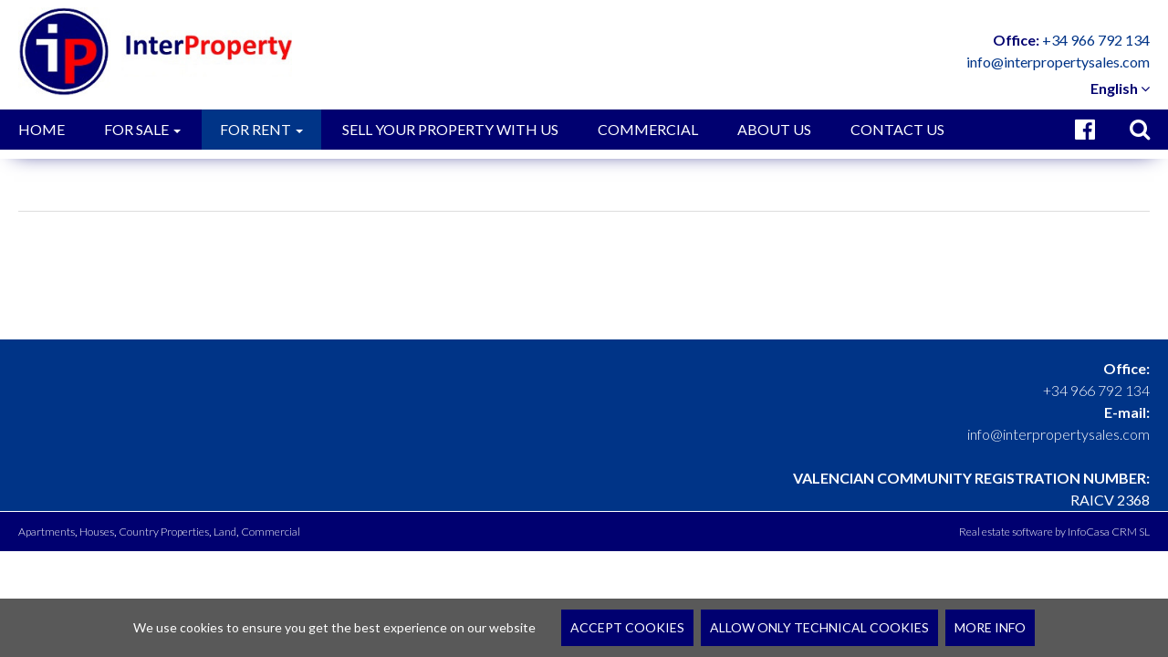

--- FILE ---
content_type: text/html; charset=UTF-8
request_url: https://www.interpropertysales.com/for-rent-en/
body_size: 5314
content:
<!DOCTYPE html>
<html>

	<head>
	<meta name="viewport" content="width=device-width, initial-scale=1, minimum-scale=1">
	<meta http-equiv="Content-Language" content="en" />
	<meta http-equiv="Content-Type" content="text/html; charset=UTF-8" />
    <title>For Rent | InterProperty</title>
    <meta name="description" content="" />
    <meta name="keywords" content="" />
    <link rel="shortcut icon" href="/core/components/infocasa/files/themes/interProperty/images/favicon.ico" />

	<script src="/core/components/infocasa/files/themes/interProperty/js/vendor/jquery-1.11.2.min.js"></script>
    <script src="/core/components/infocasa/files/themes/interProperty/js/vendor/modernizr-2.8.3-respond-1.4.2.min.js"></script>

	<link href='https://fonts.googleapis.com/css?family=Lato:400,700,300' rel='stylesheet' type='text/css'>
	<link rel="stylesheet" href="/core/components/infocasa/files/themes/interProperty/css/font-awesome.min.css">	
	<link rel="stylesheet" href="/core/components/infocasa/files/themes/interProperty/css/cookiesup.css" type="text/css" />
	<link rel="stylesheet" href="/core/components/infocasa/files/themes/interProperty/css/normalize.min.css" type="text/css">
    <link rel="stylesheet" href="/core/components/infocasa/files/themes/interProperty/css/interProperty.css" type="text/css">
<base href="https://www.interpropertysales.com/" />
<script type="text/javascript" src="/core/components/infocasa/files/infocasaengine/js/jquery.ic.search.js"></script>
<script>jQuery(function($) {$("body").initInfocasa({baseUrl : "/"});});</script>
<script type="text/javascript" src="/core/components/infocasa/files/infocasaengine/js/jquery.ic.multiselect.js"></script>
<script type="text/javascript" src="/core/components/infocasa/files/infocasaengine/js/jquery.ic.smartbar.js"></script>
<script type="text/javascript" src="https://code.jquery.com/ui/1.10.4/jquery-ui.min.js"></script>
<link rel="stylesheet" href="/core/components/infocasa/files/themes/interProperty/css/search.css" type="text/css" />
<link rel="stylesheet" href="/core/components/infocasa/files/themes/interProperty/css/multiselect.css" type="text/css" />
<link rel="stylesheet" href="/core/components/infocasa/files/themes/interProperty/css/smartbar.css" type="text/css" />
<link rel="stylesheet" href="https://code.jquery.com/ui/1.10.4/themes/smoothness/jquery-ui.css" type="text/css" />
</head>

	
	<body>
			<header>
    <div id="header">
        <div id="ic-logo">
            <a href="https://www.interpropertysales.com/?new=true">
                <img src="/core/components/infocasa/files/themes/interProperty/images/logo/en/interpropertyLogo.jpg" alt="InterProperty" title="InterProperty">
            </a>
        </div>

        <div class="ic-contact">
            <span><strong>Office: </strong><a href="tel:+34 966 792 134">+34 966 792 134</a></span>
            <span><a href="mailto:info@interpropertysales.com">info@interpropertysales.com</a></span>
        </div>  

        <div id="ic-lang-dropdown">
            <div class="label icon-down-dir icon-globe">English <i class="fa fa-angle-down"></i></div>
            <ul>
                <li><a rel="alternate" hreflang="en" href="/en/">English</a></li>
                <li><a rel="alternate" hreflang="es" href="/es/">Espa&ntilde;ol</a></li>
                <li><a rel="alternate" hreflang="fr" href="/fr/">Français</a></li>
            </ul>
        </div> 
    </div>
   
    <section id="navigation">
        <nav class="navbar " role="navigation">
    <div class="container">
        <div class="navbar-header">
            <button type="button" class="navbar-toggle collapsed" data-toggle="collapse" data-target="#navbar" aria-expanded="false" aria-controls="navbar">
                <span class="sr-only"></span>
                <i class="fa fa-bars"></i>
            </button>
        </div>

        <div id="navbar" class="collapse navbar-collapse">
            <ul class="nav navbar-nav">
            	<li  class="first" role="presentation">
	<a href="https://www.interpropertysales.com/" title="Home"  role="button" aria-expanded="false">Home</a>
	
</li>
<li  role="presentation" class="dropdown ">
	<a class="ddown dropdown-toggle" data-toggle="dropdown" href="for-sale-en/" title="For Sale" role="button" aria-expanded="false">
	  For Sale <span class="caret"></span>
	</a>
	<ul class="dropdown-menu" role="menu"><li  class="first" role="presentation">
	<a href="en/properties-for-sale" title="Property Search"  role="button" aria-expanded="false">Property Search</a>
	
</li>
</ul>
</li>
<li  role="presentation" class="dropdown active">
	<a class="ddown dropdown-toggle" data-toggle="dropdown" href="for-rent-en/" title="For Rent" role="button" aria-expanded="false">
	  For Rent <span class="caret"></span>
	</a>
	<ul class="dropdown-menu" role="menu"><li  class="first" role="presentation">
	<a href="en/rent-your-property-with-us" title="Rent Your Property With Us"  role="button" aria-expanded="false">Rent Your Property With Us</a>
	
</li>
<li  class="last" role="presentation">
	<a href="en/rental-properties" title="Rental Search"  role="button" aria-expanded="false">Rental Search</a>
	
</li>
</ul>
</li>
<li  role="presentation">
	<a href="en/sell-your-property-with-us" title="Sell Your Property With Us"  role="button" aria-expanded="false">Sell Your Property With Us</a>
	
</li>
<li  role="presentation">
	<a href="en/commercial" title="Commercial"  role="button" aria-expanded="false">Commercial</a>
	
</li>
<li  role="presentation">
	<a href="en/about-us" title="About us"  role="button" aria-expanded="false">About us</a>
	
</li>
<li  class="last" role="presentation">
	<a href="en/contact-us" title="Contact us"  role="button" aria-expanded="false">Contact us</a>
	
</li>

            </ul>
        </div>
    </div>
</nav>    

        <span><i class="fa fa-search ic-search-toggle-button"></i></span>


        <a href="https://www.facebook.com/interpropertysales/" id="ic-facebooklink" class="ic-innerpage"><i class="fa fa-facebook-official" aria-hidden="true"></i></a>
    </section>
</header>			
			<section id="ic-static-page">
	<section id="ic-qs-searchform" class="ic-searchform-toggle">
		<form class="icSearch qs qs-gallery" id="QSearchForm" action="" method="post">
  <input type="hidden" name="sf" value="true" /><input type="hidden" name="lang" value="en" />

  <fieldset>
    <div class="ic-qs-item ic-reference"><input name="rn" type="text" class="rn" placeholder="Reference" value="" /></div>
    <div class="ic-qs-item ic-item-large">
      <select multiple="multiple" onchange="" class="areasList level-3 sublevels-true parent-1268_1603" name="areaLevel_3" title="Areas" ><option class=""  value="3382">Agost[i] (Alicante)[/i]</option><option class=""  value="1482">Albatera[i] (Alicante)[/i]</option><option class=""  value="2558">Alcoy[i] (Alicante)[/i]</option><option class=""  value="1327">Algorfa[i] (Alicante)[/i]</option><option class=" child"  value="1327-1320">La Finca[i] (Algorfa[i] (Alicante)[/i])[/i]</option><option class=""  value="2915">Algueña[i] (Alicante)[/i]</option><option class=""  value="1592">Almoradí[i] (Alicante)[/i]</option><option class=""  value="1280">Altea[i] (Alicante)[/i]</option><option class=""  value="2318">Aspe[i] (Alicante)[/i]</option><option class=""  value="2755">Benejúzar[i] (Alicante)[/i]</option><option class=""  value="2311">Benferri[i] (Alicante)[/i]</option><option class=""  value="1282">Benidorm[i] (Alicante)[/i]</option><option class=""  value="1333">Benijófar[i] (Alicante)[/i]</option><option class=""  value="2957">Biar[i] (Alicante)[/i]</option><option class=""  value="1328">Bigastro[i] (Alicante)[/i]</option><option class=""  value="1596">Castalla[i] (Alicante)[/i]</option><option class=""  value="1595">Catral[i] (Alicante)[/i]</option><option class=""  value="2756">Cox[i] (Alicante)[/i]</option><option class=""  value="1323">Crevillente[i] (Alicante)[/i]</option><option class=""  value="1585">Daya Nueva[i] (Alicante)[/i]</option><option class=""  value="2715">Daya Vieja[i] (Alicante)[/i]</option><option class=""  value="1326">Dolores[i] (Alicante)[/i]</option><option class=""  value="1284">El Campello[i] (Alicante)[/i]</option><option class=""  value="2812">El Chaparral[i] (Alicante)[/i]</option><option class=""  value="1324">Elche[i] (Alicante)[/i]</option><option class=" child"  value="1324-1334">La Marina[i] (Elche[i] (Alicante)[/i])[/i]</option><option class=" child"  value="1324-2827">Los Arenales del Sol[i] (Elche[i] (Alicante)[/i])[/i]</option><option class=""  value="2757">Elda[i] (Alicante)[/i]</option><option class=""  value="1292">Finestrat[i] (Alicante)[/i]</option><option class=""  value="2718">Formentera del Segura[i] (Alicante)[/i]</option><option class=""  value="2552">Guadalest[i] (Alicante)[/i]</option><option class=""  value="1335">Guardamar del Segura[i] (Alicante)[/i]</option><option class=" child"  value="1335-10306">El Raso[i] (Guardamar del Segura[i] (Alicante)[/i])[/i]</option><option class=""  value="2319">Hondón de las Nieves[i] (Alicante)[/i]</option><option class=""  value="1436">Hondón de los Frailes[i] (Alicante)[/i]</option><option class=""  value="2758">Jacarilla[i] (Alicante)[/i]</option><option class=""  value="1273">Jávea[i] (Alicante)[/i]</option><option class=""  value="2762">La Romana[i] (Alicante)[/i]</option><option class=""  value="1331">Los Montesinos[i] (Alicante)[/i]</option><option class=""  value="2914">Monforte del Cid[i] (Alicante)[/i]</option><option class=""  value="2321">Monóvar[i] (Alicante)[/i]</option><option class=""  value="1375">Muchamiel[i] (Alicante)[/i]</option><option class=""  value="2764">Novelda[i] (Alicante)[/i]</option><option class=""  value="1325">Orihuela[i] (Alicante)[/i]</option><option class=" child"  value="1325-1337">Arneva[i] (Orihuela[i] (Alicante)[/i])[/i]</option><option class=" child"  value="1325-7018">Barbarroja[i] (Orihuela[i] (Alicante)[/i])[/i]</option><option class=" child"  value="1325-1315">Campoamor[i] (Orihuela[i] (Alicante)[/i])[/i]</option><option class=" child"  value="1325-1588">Dream Hills[i] (Orihuela[i] (Alicante)[/i])[/i]</option><option class=" child"  value="1325-2868">La Aparecida[i] (Orihuela[i] (Alicante)[/i])[/i]</option><option class=" child"  value="1325-4849">La Campaneta[i] (Orihuela[i] (Alicante)[/i])[/i]</option><option class=" child"  value="1325-1311">La Florida[i] (Orihuela[i] (Alicante)[/i])[/i]</option><option class=" child"  value="1325-2761">La Murada[i] (Orihuela[i] (Alicante)[/i])[/i]</option><option class=" child"  value="1325-1313">La Regia[i] (Orihuela[i] (Alicante)[/i])[/i]</option><option class=" child"  value="1325-1306">La Zenia[i] (Orihuela[i] (Alicante)[/i])[/i]</option><option class=" child"  value="1325-2860">Los Dolses[i] (Orihuela[i] (Alicante)[/i])[/i]</option><option class=" child"  value="1325-1322">Mil Palmeras[i] (Orihuela[i] (Alicante)[/i])[/i]</option><option class=" child"  value="1325-3023">Orihuela Costa[i] (Orihuela[i] (Alicante)[/i])[/i]</option><option class=" child"  value="1325-1307">Playa Flamenca[i] (Orihuela[i] (Alicante)[/i])[/i]</option><option class=" child"  value="1325-2769">San Bartolomé[i] (Orihuela[i] (Alicante)[/i])[/i]</option><option class=" child"  value="1325-1589">Villamartín[i] (Orihuela[i] (Alicante)[/i])[/i]</option><option class=""  value="1338">Pilar de la Horadada[i] (Alicante)[/i]</option><option class=" child"  value="1338-1481">Pinar de Campoverde[i] (Pilar de la Horadada[i] (Alicante)[/i])[/i]</option><option class=" child"  value="1338-1342">Torre de la Horadada[i] (Pilar de la Horadada[i] (Alicante)[/i])[/i]</option><option class=""  value="2766">Pinoso[i] (Alicante)[/i]</option><option class=""  value="1295">Polop[i] (Alicante)[/i]</option><option class=""  value="2767">Rafal[i] (Alicante)[/i]</option><option class=""  value="2716">Redován[i] (Alicante)[/i]</option><option class=""  value="1332">Rojales[i] (Alicante)[/i]</option><option class=" child"  value="1332-1484">Ciudad Quesada[i] (Rojales[i] (Alicante)[/i])[/i]</option><option class=""  value="2765">Salinas[i] (Alicante)[/i]</option><option class=""  value="2313">San Fulgencio[i] (Alicante)[/i]</option><option class=""  value="1321">San Miguel de Salinas[i] (Alicante)[/i]</option><option class=""  value="1586">Santa Pola[i] (Alicante)[/i]</option><option class=" child"  value="1586-1587">Gran Alacant[i] (Santa Pola[i] (Alicante)[/i])[/i]</option><option class=""  value="2768">Sax[i] (Alicante)[/i]</option><option class=""  value="1300">Torrevieja[i] (Alicante)[/i]</option><option class=" child"  value="1300-2305">Aguas Nuevas[i] (Torrevieja[i] (Alicante)[/i])[/i]</option><option class=" child"  value="1300-3667">El Chaparral[i] (Torrevieja[i] (Alicante)[/i])[/i]</option><option class=" child"  value="1300-1336">La Mata[i] (Torrevieja[i] (Alicante)[/i])[/i]</option><option class=" child"  value="1300-1304">La Siesta[i] (Torrevieja[i] (Alicante)[/i])[/i]</option><option class=" child"  value="1300-10308">La Veleta[i] (Torrevieja[i] (Alicante)[/i])[/i]</option><option class=" child"  value="1300-3665">Los Balcones[i] (Torrevieja[i] (Alicante)[/i])[/i]</option><option class=" child"  value="1300-1558">Los Filipinas[i] (Torrevieja[i] (Alicante)[/i])[/i]</option><option class=" child"  value="1300-1305">Punta Prima[i] (Torrevieja[i] (Alicante)[/i])[/i]</option><option class=" child"  value="1300-2742">San Luis[i] (Torrevieja[i] (Alicante)[/i])[/i]</option><option class=""  value="1283">Villajoyosa[i] (Alicante)[/i]</option><option class=" child"  value="1283-2955">Cala de Finestrat[i] (Villajoyosa[i] (Alicante)[/i])[/i]</option><option class=""  value="2770">Villena[i] (Alicante)[/i]</option><option class=""  value="2745">Abanilla[i] (Murcia)[/i]</option><option class=" child"  value="2745-7019">Macisvenda[i] (Abanilla[i] (Murcia)[/i])[/i]</option><option class=""  value="2322">Aguilas[i] (Murcia)[/i]</option><option class=""  value="5039">Alhama de Murcia[i] (Murcia)[/i]</option><option class=" child"  value="5039-5723">Condado de Alhama Golf Resort[i] (Alhama de Murcia[i] (Murcia)[/i])[/i]</option><option class=""  value="3074">Calasparra[i] (Murcia)[/i]</option><option class=""  value="2747">Fortuna[i] (Murcia)[/i]</option><option class=""  value="4247">Fuente Álamo de Murcia[i] (Murcia)[/i]</option><option class=""  value="1612">Jumilla[i] (Murcia)[/i]</option><option class=" child"  value="1612-5087">Cañada del Trigo[i] (Jumilla[i] (Murcia)[/i])[/i]</option><option class=""  value="1341">La Manga[i] (Murcia)[/i]</option><option class=" child"  value="1341-2309">Mar de Cristal[i] (La Manga[i] (Murcia)[/i])[/i]</option><option class=""  value="1434">Lorca[i] (Murcia)[/i]</option><option class=" child"  value="1434-5071">Las Terreras[i] (Lorca[i] (Murcia)[/i])[/i]</option><option class=""  value="1610">Los Alcázares[i] (Murcia)[/i]</option><option class=" child"  value="1610-1611">Los Narejos[i] (Los Alcázares[i] (Murcia)[/i])[/i]</option><option class=""  value="1369">Mar Menor[i] (Murcia)[/i]</option><option class=" child"  value="1369-2983">Los Belones[i] (Mar Menor[i] (Murcia)[/i])[/i]</option><option class=" child"  value="1369-2985">Los Nietos[i] (Mar Menor[i] (Murcia)[/i])[/i]</option><option class=" child"  value="1369-2986">Playa Honda[i] (Mar Menor[i] (Murcia)[/i])[/i]</option><option class=""  value="1607">Mazarrón[i] (Murcia)[/i]</option><option class=" child"  value="1607-6004">Leiva[i] (Mazarrón[i] (Murcia)[/i])[/i]</option><option class=""  value="3837">Moratalla[i] (Murcia)[/i]</option><option class=""  value="1378">Murcia[i] (Murcia)[/i]</option><option class=" child"  value="1378-4988">Aljucer[i] (Murcia[i] (Murcia)[/i])[/i]</option><option class=" child"  value="1378-4904">Avileses[i] (Murcia[i] (Murcia)[/i])[/i]</option><option class=" child"  value="1378-4997">Cobatillas[i] (Murcia[i] (Murcia)[/i])[/i]</option><option class=" child"  value="1378-1609">Sucina[i] (Murcia[i] (Murcia)[/i])[/i]</option><option class=" child"  value="1378-7002">Valle del Sol[i] (Murcia[i] (Murcia)[/i])[/i]</option><option class=" child"  value="1378-6756">Vistabella[i] (Murcia[i] (Murcia)[/i])[/i]</option><option class=""  value="1601">San Javier[i] (Murcia)[/i]</option><option class=" child"  value="1601-1605">Santiago de la Ribera[i] (San Javier[i] (Murcia)[/i])[/i]</option><option class=""  value="1602">San Pedro del Pinatar[i] (Murcia)[/i]</option><option class=" child"  value="1602-1600">Lo Pagán[i] (San Pedro del Pinatar[i] (Murcia)[/i])[/i]</option><option class=""  value="1598">Torre-Pacheco[i] (Murcia)[/i]</option><option class=" child"  value="1598-1599">Balsicas[i] (Torre-Pacheco[i] (Murcia)[/i])[/i]</option><option class=" child"  value="1598-4413">Dolores de Pacheco[i] (Torre-Pacheco[i] (Murcia)[/i])[/i]</option><option class=" child"  value="1598-3247">Roldán[i] (Torre-Pacheco[i] (Murcia)[/i])[/i]</option><option class=" child"  value="1598-4966">Santa Rosalía[i] (Torre-Pacheco[i] (Murcia)[/i])[/i]</option><option class=""  value="6616">Villanueva del Río Segura[i] (Murcia)[/i]</option><option class=""  value="1483">Yecla[i] (Murcia)[/i]</option></select>
    </div>
    <div class="ic-qs-item ic-item-large"><select onchange="" class="jq-select propertyTypesList " name="propertyTypes" title="Property type"  ><option class="first-option" value="0">Property type</option><option class=" p"  value="1138">Apartments</option><option class=""  value="289">Apartment</option><option class=""  value="300">Duplex</option><option class=""  value="314">Penthouse</option><option class=" p"  value="1140">Houses</option><option class=""  value="294">Bungalow</option><option class=""  value="1026">Detached House</option><option class=""  value="1028">Quad House</option><option class=""  value="324">Townhouse</option><option class=""  value="326">Villa</option><option class=" p"  value="1141">Country Properties</option><option class=""  value="299">Country Home</option><option class=""  value="303">Finca</option><option class=" p"  value="1225">Land</option><option class=""  value="308">Land</option><option class=""  value="316">Plot</option><option class=" p"  value="1139">Commercial</option><option class=""  value="297">Commercial</option></select></div>
    <div class="ic-qs-item"><select onchange="" class="jq-select minPriceList" name="minPrice" title="Min price"  ><option class="first-option" value="0">Min price</option><option class=""  value="30000">30,000</option><option class=""  value="50000">50,000</option><option class=""  value="100000">100,000</option><option class=""  value="150000">150,000</option><option class=""  value="200000">200,000</option><option class=""  value="250000">250,000</option><option class=""  value="300000">300,000</option><option class=""  value="350000">350,000</option><option class=""  value="400000">400,000</option><option class=""  value="450000">450,000</option><option class=""  value="500000">500,000</option><option class=""  value="1000000">1,000,000</option><option class=""  value="2000000">2,000,000</option><option class=""  value="3000000">3,000,000</option><option class=""  value="4000000">4,000,000</option><option class=""  value="5000000">5,000,000</option></select></div>
    <div class="ic-qs-item"><select onchange="" class="jq-select maxPriceList" name="maxPrice" title="Max price"  ><option class="first-option" value="0">Max price</option><option class=""  value="30000">30,000</option><option class=""  value="50000">50,000</option><option class=""  value="100000">100,000</option><option class=""  value="150000">150,000</option><option class=""  value="200000">200,000</option><option class=""  value="250000">250,000</option><option class=""  value="300000">300,000</option><option class=""  value="350000">350,000</option><option class=""  value="400000">400,000</option><option class=""  value="450000">450,000</option><option class=""  value="500000">500,000</option><option class=""  value="1000000">1,000,000</option><option class=""  value="2000000">2,000,000</option><option class=""  value="3000000">3,000,000</option><option class=""  value="4000000">4,000,000</option><option class=""  value="5000000">5,000,000</option></select></div>
    <div class="ic-qs-item"><select onchange="" class="jq-select minBeds " name="minBeds" title="Min beds"  ><option class="first-option" value="0">Min beds</option><option class=""  value="1">1</option><option class=""  value="2">2</option><option class=""  value="3">3</option><option class=""  value="4">4</option><option class=""  value="5">5</option><option class=""  value="6">6</option><option class=""  value="7">7</option><option class=""  value="8">8</option></select></div>
    <div class="ic-qs-item"><select onchange="" class="jq-select minBaths " name="minBaths" title="Min baths"  ><option class="first-option" value="0">Min baths</option><option class=""  value="1">1</option><option class=""  value="2">2</option><option class=""  value="3">3</option><option class=""  value="4">4</option><option class=""  value="5">5</option><option class=""  value="6">6</option><option class=""  value="7">7</option><option class=""  value="8">8</option></select></div>
  </fieldset>

  <div class="ic-submit-button"><input type="submit" class="" name="btnSearch" value="Search"/> <div class="propertyCount"><span class="value">786</span> <span class="label">Properties</span></div></div>
</form>

	</section>

	<div class="ic-page-title">
        <h1></h1>
    </div>

    <div class="ic-page-content">
    	
    </div>
</section>			
			<footer>
    <section id="ic-footer">
        <div id="weather">
            <div id="weather-results"></div>
        </div>
        <div class="ic-contact">
            <span><strong>Office: </strong></span>
            <span><a href="tel:+34 966 792 134">+34 966 792 134</a></span>
            <span><strong>E-mail: </strong></span>
            <span><a href="mailto:info@interpropertysales.com">info@interpropertysales.com</a></span>
<br>
            <span><strong>VALENCIAN COMMUNITY REGISTRATION NUMBER:</strong></span>
            <span>RAICV 2368</span>
        </div>
    </section>
         
    
    <div class="page-footer">
        <div class="container">
            <div class="row">
                <div class="shortcuts">
                   <ul class="jq-select propertyTypesList property-type-shortcuts"><li><a href="/en/properties/type/1138-Apartments" class=" p ">Apartments</a></li><li><a href="/en/properties/type/1140-Houses" class=" p ">Houses</a></li><li><a href="/en/properties/type/1141-Country+Properties" class=" p ">Country Properties</a></li><li><a href="/en/properties/type/1225-Land" class=" p ">Land</a></li><li><a href="/en/properties/type/1139-Commercial" class=" p ">Commercial</a></li></ul>
                </div>
                
                <div class="ic-link">
                    <a href="https://www.infocasa.com">Real estate software by InfoCasa CRM SL</a>
                </div>
            </div>
        </div>
    </div>
</footer>


<!-- Weather -->
<script>
    // See https://developer.yahoo.com/weather/
    var yqlCallback = function(data) {
        var wind = data.query.results.channel.wind;
        //console.log("Yahoo Weather", data.query.results.channel)
        
        var channel = data.query.results.channel;
        
        var today = channel['item']['forecast'][1];
        var tomorrow = channel['item']['forecast'][2];
        
        var html =
              '<div class="content" style="background: url(\'https://l.yimg.com/a/i/us/nws/weather/gr/' + channel['item']['condition']['code'] + 'd.png\')">'
            +   '<div class="today">'
            +     '<span class="city">' + channel['location']['city'] + '</span>'
            +     '<span class="temp">' + channel['item']['condition']['temp'] + '&deg;C</span>'
            +   '</div>'
            +   '<div class="forecast">'
            +     '<div>' + today['day'] + ' - ' + today['text'] + '. High: ' + today['high'] + ' Low: ' + today['low']
            +     '<div>' + tomorrow['day'] + ' - ' + tomorrow['text'] + '. High: ' + tomorrow['high'] + ' Low: ' + tomorrow['low']
            +   '</div>'
            + '</div>';
        
        
        $("#weather-results").append(html);
    }

    // Asynchronous load.
    $.getScript("https://query.yahooapis.com/v1/public/yql?q=select * from weather.forecast where woeid in (select woeid from geo.places(1) where text='Formentera del Segura') and u='c'&format=json&callback=yqlCallback");
</script>

       
		<script src="/core/components/infocasa/files/themes/interProperty/js/main.js"></script>
		<script>
	        $('.ic-search-toggle-button').on('click', function(){   
	            $('.ic-searchform-toggle').slideToggle( "slow" );
	        }); 
	    </script>
	    <script>
			$('#ic-lang-dropdown').click(function(){
				$('#ic-lang-dropdown ul').slideToggle('slow');
			});
		</script>
                
		
		
		<div class="cookiesUp">
	<span class="cku-label">We use cookies to ensure you get the best experience on our website</span>
	<span class="cku-yes btn btn-default btn-sm btn-success">Accept cookies</span>
	<span class="cku-yes btn btn-default btn-sm btn-success">Allow only technical cookies</span>
	<a href="/en/cookies-policy" class="cku-no btn btn-default btn-sm btn-primary">More Info</a>
</div>	

<script src="/core/components/infocasa/files/infocasaengine/addons/cookiesup/jquery.ic.cookiesup.js"></script>
<script>
	// Cookies up init.
	jQuery(".cookiesUp").cookiesUp({
		// onReject : function() { },
		
		onAccept : function() {
			// Init analytics.				 
			//ga('create', 'XX-XXXXXXXX-X', 'auto');
			//ga('send', 'pageview');
		}
	});
</script>
		<!-- IcTerminate -->
	</body>
</html>

--- FILE ---
content_type: text/css
request_url: https://www.interpropertysales.com/core/components/infocasa/files/themes/interProperty/css/cookiesup.css
body_size: 254
content:
.cookiesUp {
	position: fixed;
	display: none;
	left: 0;
	bottom: 0;
	box-sizing: border-box;
	width: 100%;
	background: rgba(0,0,0,0.65);
	color: #fff;
	padding: 10px;
	text-align: center;
	z-index: 1000;
	font-size: 14px;
}

.cku-yes, 
.cku-no {
	display: inline-block;
	vertical-align: middle;
	margin-left: 5px;
	padding: 8px 10px;
	cursor: pointer;	
	color: #fff;
	background: #000070;
	text-transform: uppercase;
	transition: all .2s ease-in;
    -webkit-transition: all .2s ease-in;
    -moz-transition: all .2s ease-in;
    -o-transition: all .2s ease-in;
}
.cku-yes:hover,
.cku-no:hover {
	color: #fff;
	background: #FB090A;
	transition: all .2s ease-in;
    -webkit-transition: all .2s ease-in;
    -moz-transition: all .2s ease-in;
    -o-transition: all .2s ease-in;
}

.cku-label {
	margin: 10px 20px 10px 0;
	display: inline-block;
	vertical-align: middle;
}


--- FILE ---
content_type: text/css
request_url: https://www.interpropertysales.com/core/components/infocasa/files/themes/interProperty/css/interProperty.css
body_size: 4937
content:
/* Reset & Basics */
  html {
    color: #222;
    font-size: 15px;
    line-height: 1.5;
  }
  ::-moz-selection {
    background: #FE0906;
    color: #fff;
    text-shadow: none;
  }
  ::selection {
    background: #FE0906;
    color: #fff;
    text-shadow: none;
  }

  body::-webkit-scrollbar {
    width: 1em;
  }     
  body::-webkit-scrollbar-track {
     -webkit-box-shadow: inset 0 0 6px rgba(0,0,0,0.3);
  }     
  body::-webkit-scrollbar-thumb {
    background-color: #003487;
    outline: 1px solid #003487;
  }  
  
    /* Box Model */
      *, *:before, *:after {
          -moz-box-sizing: border-box;
          -webkit-box-sizing: border-box;
          box-sizing: border-box;
      }

    html, body, div, span, object, iframe, h1, h2, h3, h4, h5, h6, p, blockquote, pre, a, abbr, acronym, address, big, cite, code, del, dfn, em, img, ins, kbd, q, s, samp, small, strike, strong, sub, sup, tt, var, b, u, i, center, dl, dt, dd, ol, ul, li, fieldset, form, label, legend, table, caption, tbody, tfoot, thead, tr, th, td, article, aside, canvas, details, embed, figure, figcaption, footer, header, hgroup, menu, nav, output, ruby, section, summary, time, mark, audio, video {
      margin: 0;
      padding: 0;
      border: 0;
      font-size: 100%;
      vertical-align: baseline;
    }

    article, aside, details, figcaption, figure, footer, header, hgroup, menu, nav, section {
      display: block;
    }
    
    blockquote, q {
      quotes: none;
    }
    blockquote:before, blockquote:after, q:before, q:after {
      content: '';
      content: none;
    }
    table {
      border-collapse: collapse;
      border-spacing: 0;
    }
    em { 
      font-style: italic;
    }
    body {
      -webkit-text-size-adjust: none;
    }
    audio,
    canvas,
    iframe,
    img,
    svg,
    video {
      vertical-align: middle;
    }
    img {
      width: 100%;
    }

    a, a:hover, a:focus, a:active, a.active {
      outline: 0;
    }

    fieldset {
      border: 0;
      margin: 0;
      padding: 0;
    }

    textarea {
      resize: vertical;
    }

    hr {
      display: block;
      height: 1px;
      border: 0;
      border-top: 2px solid #0A1C29;
      margin: 1em 0;
      padding: 0;
    }

    .browserupgrade {
      margin: 0.2em 0;
      background: #ccc;
      color: #000;
      padding: 0.2em 0;
    }

    ol,
    ul {
      margin-bottom: 24px;
      padding: 0 20px 0 40px;
    }

    body {
      font-size: 16px;
      line-height: 24px;
      font-family: 'Lato', Arial, sans-serif;
      overflow-x: hidden;
    }    

    p {
      padding: 0 20px 0 15px;
      margin-bottom: 23px;
    }

    a {
      text-decoration: none;
      color: #000070;
      transition: all .2s ease-in-out;
      -webkit-transition: all .2s ease-in-out;
      -moz-transition: all .2s ease-in-out;
      -o-transition: all .2s ease-in-out;
    }
      a:hover,
      a:focus {
        color: #333;
        transition: all .2s ease-in-out;
        -webkit-transition: all .2s ease-in-out;
        -moz-transition: all .2s ease-in-out;
        -o-transition: all .2s ease-in-out;            
      }

    .ic-align-left { text-align: left; }
    .ic-align-right { text-align: right; }
    .ic-align-center { text-align: center; }
    .ic-align-justify { text-align: justify; }

    h1, h2, h3, h4, h5, h6 {
      color: #000070;
    }

    h1 {
      display: block;
      font-size: 1.6em;
      font-weight: 700;
      margin-bottom: 20px;
      border-bottom: 1px solid #DDD;
      padding: 0 0 16px;
      letter-spacing: -1px;
    }
    h2 {
      display: block;
      font-size: 1.5em;
      font-weight: 700;
      margin-bottom: 4px;
    }
    h3 {
      display: block;
      font-size: 1.3em;
      font-weight: 700;
      margin-bottom: 10px;
      text-transform: uppercase;
    }
    h4 {
      display: block;
      font-size: 1.1em;
      font-weight: 400;
      margin-bottom: 0px;
    }

    input[type=text] {
      position: relative;
      text-overflow: ellipsis;
      height: 30px;
      width: 100%;
      margin: 8px 0;
      padding: 4px 6px;
      line-height: 18px;
      border: 1px solid #AAA;
      cursor: text;
      background: none repeat scroll 0% 0% #FFF;
      box-shadow: 0px 1px 2px #DDD inset;
      outline-color: #FB0909;
    }
    textarea {
      position: relative;
      text-overflow: ellipsis;
      width: 100%;
      padding: 4px 6px;
      line-height: 18px;
      border: 1px solid #AAA;
      cursor: text;
      background: none repeat scroll 0% 0% #FFF;
      box-shadow: 0px 1px 2px #DDD inset;
      outline-color: #FB0909;
    }

/* ------ SECTIONS ------ */

/* Header */
  header {
    width: 100%;
    position: relative;
    background: #fff;
    color: #000070;
    font-weight: 600;
    top: 0;
    padding-bottom: 5px;
    box-shadow: 0px 7px 22px -15px #000070;
    z-index: 100
  }
  #header {
    max-width: 1400px;
    min-height: 110px;
    padding: 8px 0 0;
    margin: 0 auto;
    position: relative;
  } 
  #header a {
    color: #003487;
    font-weight: 400;
  }
  #header a:hover {
    color: #333;
    font-weight: 700;
  }
  
  #ic-logo {
    float: left;
    width: 100%;
    max-width: 300px;
    margin-left: 20px;
  }
  #ic-header-right {
    float: right;
  }

  #header .ic-contact { 
    float: right;
    text-align: right;
    padding-top: 24px;
    padding-right: 20px;
  }

  #ic-lang-dropdown {    
    position: absolute;
    top: 85px;
    right: 20px;
    cursor: pointer;
    z-index: 100;
  }
  #ic-lang-dropdown > .label:hover {    
    color: #333;
    font-weight: 700;
  }
  #ic-lang-dropdown ul { 
    display: none; 
    position:absolute; 
    min-width: 122px; 
    right: -35px; 
    margin-top:1px; 
    padding: 0; 
    line-height:24px;
    background: #FFFFFF; 
    border: 1px solid #E9E9E9;
    box-shadow: 3px 3px 4px rgba(0, 0, 0, 0.2);
  }
  #ic-lang-dropdown li a {
    display: block;
    width: 100%; 
    padding: 7px 12px; 
    color: #333;
    text-align: center;
  }
  #ic-lang-dropdown li {
    list-style:none;
  }
  #ic-lang-dropdown li:hover a { 
    background: #003487;
    color: #fff;
  }

  #ic-facebooklink {
    position: absolute;
    right: 20px;
    top: 9px;
    font-size: 1.6em;
    color: #fff;
  }
  #ic-facebooklink.ic-innerpage {
    right: 80px
  }
  #ic-facebooklink:hover {
    color: #fe8c8d
  }
    
/* Navigation */
  #navigation {
    position: relative;
    width: 100%;
    max-width: 1360px;
    margin: 10px auto 5px;
    background: #000070;
  }
  #navbar {
    display: block;
  }
  #navigation nav ul {
    padding: 0;
    list-style-type: none;
    margin-bottom: 0;
  }
    #navigation nav ul li {
      display: inline-block;
    }
      #navigation nav a,
      #navigation nav a:visited {
        display: inline-block;
        padding: 10px 20px;
        color: #fff;
        text-align: center;
        font-weight: 400;
        text-transform: uppercase;
        text-decoration: none; 
        background: transparent;           
        -webkit-transition: all .2s ease-in;
        -moz-transition: all .2s ease-in;
        -o-transition: all .2s ease-in;
        transition: all .2s ease-in;
      }
        #navigation nav a:hover,
        #navigation nav a:focus,
        #navigation .active {  
          background: #003487;
          color: #fff;            
          -webkit-transition: all .35s ease-in;
          -moz-transition: all .35s ease-in;
          -o-transition: all .35s ease-in;
          transition: all .35s ease-in;            
        }

    /* collapse */
        .collapse {
          display: none;
        }
        .collapse.in {
          display: block;
        }
        .collapsing {
          position: relative;
          height: 0;
          overflow: hidden;
          -webkit-transition: all 0.35s ease;
               -o-transition: all 0.35s ease;
                  transition: all 0.35s ease;      
        }
    
    /* dropdown menu */
        .caret {
          display: inline-block;
          width: 0;
          height: 0;
          margin-left: 2px;
          vertical-align: middle;
          border-top: 4px dashed;
          border-top: 4px solid \9;
          border-right: 4px solid transparent;
          border-left: 4px solid transparent;
        }
        .dropup,
        .dropdown {
          position: relative;
        }
        .dropdown-toggle:focus {
          outline: 0;
        }
        .dropdown-menu {
          position: absolute;
          float: left;
          min-width: 359px;
          top: 100%;
          left: 0;
          margin: 0;
          padding: 0;
          background: #003487;
          -webkit-box-shadow: 2px 2px 4px rgba(0, 0, 0, .5);
                  box-shadow: 2px 2px 4px rgba(0, 0, 0, .5);
          z-index: 100;
          display: none;
        }
            .dropdown-menu li {
                display: block;
                width: 100%;
                height: auto;
            }
                .dropdown-menu > li > a {
                  display: block;
                  padding: 8px 4px 8px 12px;
                  width: 100%;
                  line-height: 1.2;
                  text-align: left;
                  margin: 0;
                }
                .dropdown-menu > li > a:hover,
                .dropdown-menu > li > a:focus {
                  background-color: #000070 !important;
                  color: #fff;
                }

                .dropdown-menu > li.active a {
                  background-color: #000070 !important;
                }
        
        .open > .dropdown-menu {
          display: block;
        }
        .open > a {
          outline: 0;
        }
        .dropdown-menu-right {
          right: 0;
          left: auto;
        }
        .dropdown-menu-left {
          right: auto;
          left: 0;
        }
        .dropdown-header {
          display: block;
          padding: 3px 10px;
          font-size: 12px;
          line-height: 1.42857143;
          color: #777;
          white-space: nowrap;
        }
        .dropdown-backdrop {
          position: fixed;
          top: 0;
          right: 0;
          bottom: 0;
          left: 0;
          z-index: 990;
        }
        .pull-right > .dropdown-menu {
          right: 0;
          left: auto;
        }
        .dropup .caret,
        .navbar-fixed-bottom .dropdown .caret {
          content: "";
          border-top: 0;
          border-bottom: 4px dashed;
          border-bottom: 4px solid \9;
        }
        .dropup .dropdown-menu,
        .navbar-fixed-bottom .dropdown .dropdown-menu {
          top: auto;
          bottom: 100%;
          margin-bottom: 2px;
        }

        .btn-group .dropdown-toggle:active,
        .btn-group.open .dropdown-toggle {
          outline: 0;
        }
        .btn-group > .btn + .dropdown-toggle {
          padding-right: 8px;
          padding-left: 8px;
        }
        .btn-group > .btn-lg + .dropdown-toggle {
          padding-right: 12px;
          padding-left: 12px;
        }
        .btn-group.open .dropdown-toggle {
          -webkit-box-shadow: inset 0 3px 5px rgba(0, 0, 0, .125);
                  box-shadow: inset 0 3px 5px rgba(0, 0, 0, .125);
        }
        .btn-group.open .dropdown-toggle.btn-link {
          -webkit-box-shadow: none;
                  box-shadow: none;
        }
        .btn .caret {
          margin-left: 0;
        }
        .btn-lg .caret {
          border-width: 5px 5px 0;
          border-bottom-width: 0;
        }
        .dropup .btn-lg .caret {
          border-width: 0 5px 5px;
        }
        .btn-group-justified > .btn-group .btn {
          width: 100%;
        }
        .btn-group-justified > .btn-group .dropdown-menu {
          left: auto;
        }
        [data-toggle="buttons"] > .btn input[type="radio"],
        [data-toggle="buttons"] > .btn-group > .btn input[type="radio"],
        [data-toggle="buttons"] > .btn input[type="checkbox"],
        [data-toggle="buttons"] > .btn-group > .btn input[type="checkbox"] {
          position: absolute;
          clip: rect(0, 0, 0, 0);
          pointer-events: none;
        }
    
    /* toggle */
        .navbar-toggle {
          display: none;
          position: relative;
          float: left;
          padding: 9px 10px;
          margin: 5px 0 0 10px;         
          background-color: transparent;
          background-image: none;
          border: 0;
          font-size: 28px;
        }
        .navbar-toggle:focus,
        .navbar-toggle:hover,
        .navbar-toggle:active {
          outline: 0;
          color: #FE0908;
        }

/* Slider */
  #ic-slider {
    width: 100%;
    height: 480px;
    position: relative;
    overflow: hidden;
    margin: 0;
    clear: both;
  }
    .anim-slide {
      opacity: 0;
    }
    .anim-slide-this {
      opacity: 1;
    } 

    .anim-arrows .fa {
      color: #fff;
    }

    .anim-dots {
      display: none;
      width: 100%;
      text-align: center;
      left: auto;
      right: auto;
      bottom: auto;
      top: 3%;
    }
      .anim-dots span {
        display: inline-block;
        position: relative;
        clear: both;
        border-radius: 10px;
        width: 16px;
        height: 16px;
        box-shadow: 1px 1px 2px rgba(0, 0, 0, 0.9) inset, 1px 1px 2px rgba(255, 255, 255, 0.9);
        background: rgba(0, 0, 0, 0.1);
      }
      .anim-dots span.anim-dots-this:after {
        content: '';
        width: 10px;
        height: 10px;
        position: absolute;
        top: 3px;
        left: 3px;
        border-radius: 10px;
      }      

    li.anim-slide>h2 div,
    li.anim-slide>span div {
      display: block;
      width: 100%;
    }

    li.anim-slide>div {
      width: 100%;
      height: 100%;
    }

    h2#ic-slide-title {
      position: absolute;
      bottom: 50px;
      left: 50px;  
      width: 100%;
      text-align: left;    
    }
      h2#ic-slide-title a {
        color: #fff;
        font-size: 1.4em;
        text-shadow: 0px 1px 2px rgba(0, 0, 0, 0.8);
      }

    div#ic-slide-img { 
      background-position: bottom center;
      display: block;
      width: 100%;
      height: 555px;
      background-position: bottom center;
      -webkit-background-size:cover;
      -moz-background-size:cover;
      background-size:cover;
      -o-background-size:cover;
    }
    li.anim-slide:nth-child(1) div#ic-slide-img {
      background-position: center center;
    }

/* Intro */
  #ic-intro-home {
    width: 100%;
    max-width: 1300px;
    margin: 20px auto;
    padding: 18px 20px 0;
  }
  
/* Featured */
  #ic-hilites-block {
    clear: both;
    width: 100%;
    max-width: 1300px;
    padding: 20px;
    text-align: center;
    margin: 0 auto;
  }
    .ic-hilites-item {
      width: 30%;
      position: relative;
      display: inline-block;  
      vertical-align: top;
      margin: 0 15px 20px;
      padding: 8px 12px 16px;
      background: #FFF none repeat scroll 0% 0%;
      border: 1px solid;
      border-color: #DDD #CCC #BBB;
      box-shadow: 0px 5px 5px -3px rgba(0, 0, 0, 0.3);
    }
      .ic-hilites-item:hover {
        box-shadow: 0px 1px 6px rgba(0, 0, 0, 0.5);
      }

      .ic-hilites-item > div {
        width: 100%;
        min-height: 240px;
        background-position: center center;
        -webkit-background-size:cover;
        -moz-background-size:cover;
        background-size:cover;
        -o-background-size:cover;
      }
      .ic-hilites-item h3 {
        font-weight: 400;
        text-align: left;
        padding: 10px 0 5px;
        font-size: 1.3em;
        margin-bottom: 14px;
        border-bottom: 1px solid #BDBDBD;
      }
      .ic-hilites-item p {
        text-align: left;
        padding: 25px 5px 10px;
        margin-bottom: 0;
        font-size: .9em;
        line-height: 1.3;
        color: #333;
      }

/* Footer */ 
  footer {
    clear: both;
    background: #003487;
  }
  #ic-footer {
    width: 100%;
    max-width: 1300px;
    margin: 40px auto 0;
    padding: 8px 20px 0;
    overflow: hidden;
    color: #fff;
    text-align: center;
  }   

  /* Weather */
    #weather {
      clear: both;
      max-width: 370px;
      padding: 0;
      margin: 0 auto 20px;
      border: 0;
      background: transparent;
      float: left;
      font-size: .85em;
      line-height: 1.3;
    }  
    #weather .content {
      width: 247px;
      height: 164px;
      display: inline-block;
    }
      #weather .today {
        padding-left: 150px;
      }
       #weather .city {
        display: block;
        font-size: 1.2em;
        padding-top: 25px;
        font-weight: 300;
        text-transform: uppercase;
      }
      #weather .temp {
        display: block;
        font-size: 2.2em;
        width: 100px;
      }
      #weather .forecast {
        margin: 15px 5px 0px;
        font-size: 0.9em;
        text-align: left;
        font-weight: 300;
        word-spacing: 2px;
        text-align: center;
      }

  /* Contact Footer */
    .ic-contact { 
      float: right;
      text-align: right;
      padding-top: 12px;
    }
    .ic-contact span {
      display: block;
    }
    .ic-contact span a {      
      color: #fff;
      font-weight: 300;
    }
      .ic-contact span a:hover {
        color: #000070;
        font-weight: 700;
      }

/* Footer SEO */
  .page-footer .shortcuts ul {
    list-style: none;
    padding: 0;
    margin: 0;
  }
    .page-footer .shortcuts li {
      display: inline;
    }
      .page-footer .shortcuts li:after {
        content: ', ';
      }
      .page-footer .shortcuts li:last-child:after {
        content: '';
      } 

  .page-footer {
    overflow: hidden;
    background: #000070;
    border-top: 1px solid #fff;
    padding: 0 20px 9px;
    font-size: .76em;
    color: #fff;
  }
    .page-footer .container {
      max-width: 1500px;
      width: 100%;
      margin: 10px auto;
    }
    .page-footer .shortcuts {
      float: left;
      width: 66%;
      text-align: left;
    }
    .page-footer .ic-link {
      float: right;
      text-align: right;
      width: 30%;
    }
    .page-footer a {
      font-weight: 300;
      color: #fff;
    }
      .page-footer a:hover {
        border-bottom: 1px solid #fff;
      }
	  
	 
/* Shortlist Button */
  .fa-star {
    color: #00ADEF;
  }
  .ic-shortlist-button {
    display: none;
    background: #00ADEF;
    position: absolute;
    top: 0px;
    z-index: 1050;
    right: 120px;
    padding: 3px 15px 4px;
    border-bottom-left-radius: 3px;
    border-bottom-right-radius: 3px;
    text-transform: capitalize;
  }
    .ic-shortlist-button a {
      color: #fff;
      transition: all .2s ease-in-out;
      -webkit-transition: all .2s ease-in-out;
      -moz-transition: all .2s ease-in-out;
      -o-transition: all .2s ease-in-out;
    }
    .ic-shortlist-button a:hover {
      color: #fff;
      font-weight: normal;
      transition: all .2s ease-in-out;
      -webkit-transition: all .2s ease-in-out;
      -moz-transition: all .2s ease-in-out;
      -o-transition: all .2s ease-in-out;
    }
    .ic-shortlist-button:hover {
      cursor: pointer;
      background: #00ADEF;
      transition: all .2s ease-in-out;
      -webkit-transition: all .2s ease-in-out;
      -moz-transition: all .2s ease-in-out;
      -o-transition: all .2s ease-in-out;
    }
  .ic-shortlist-button:before {
    content: "\f005";
    font: normal normal normal 14px/1 FontAwesome;
    text-rendering: auto;
    -webkit-font-smoothing: antialiased;
    -moz-osx-font-smoothing: grayscale;
    color: #fff;
    font-size: 18px;
    vertical-align: middle;
  }
  #ic-shortlist-page .browsing { display: none; }
  .ic-shortlist-button .fa-times {
    display: none;
    color: #fff;
    background: #0082B4;    
    height: 16px;
    width: 16px;
    position: absolute;
    text-align: center;
    right: -6px;
    bottom: -6px;
    border-radius: 50px; 
    padding: 0 0 0 1px;
    font-size: 15px;  
    cursor: pointer;
    transition: all .2s ease-in-out;
    -webkit-transition: all .2s ease-in-out;
    -moz-transition: all .2s ease-in-out;
    -o-transition: all .2s ease-in-out;
  }
    .ic-shortlist-button .fa-times:hover {
      color: #0082B4;
      background: #fff;
      transition: all .2s ease-in-out;
      -webkit-transition: all .2s ease-in-out;
      -moz-transition: all .2s ease-in-out;
      -o-transition: all .2s ease-in-out;
    }

/* Shortlist */ 
    .slToggleState {
      display: none;
      cursor: pointer;
    }
    .shortlistToggle .loading-icon, 
    .shortlistToggle .propertyId,
      .shortlistToggle .propertyRef {
      display: none;
    }
    .shortlistToggle.loading .slToggleState, 
    .shortlistToggle.loading .slToggleState.active {
      display: none;
    }
    .shortlistToggle .active, 
    .shortlistToggle.loading .loading-icon {
      display: inline;
    }
    .slToggleState .label {
      font-size: 16px;
      text-transform: uppercase;
    }
    .fa-heart,
    .fa-heart-o {
      font-size: 20px;
      vertical-align: -1px;
    }
    .fa-heart,
    .fa-heart-o:hover {
      color: #FE0908;
    }
    .fa-heart:hover {
      color: #333;
    }
    .shortlist-empty {
      display: none;
    }
    .shortlist-not-empty {
      display: block;
      position: absolute;
      width: 100%;
      max-width: 171px;
      top: -34px;
      right: 0;
      padding: 5px 0;
      background: rgba(254, 10, 8, 0.7);
      color: #FFF;
      text-transform: uppercase;
      font-weight: 300;
    }
      .shortlist-not-empty:hover {
        color: #fff;
        background: #FE0A08;
      }

/* Pages */
  #ic-static-page {
    width: 100%;
    max-width: 1400px;
    margin: 0 auto; 
    padding: 20px;
  }
  .ic-page-title {
    border-bottom: 1px solid #ddd;
    padding: 0 0 0 10px;
    margin-bottom: 20px;
    text-align: center;
  }
    .ic-page-title h1 {
      border-bottom: 0;
      padding-bottom: 12px;
      margin: 20px auto 5px;
      font-size: 2em;
      font-weight: 400;
      text-transform: uppercase;
    }
  .ic-page-content {
    max-width: 1200px;
    margin: 5px auto 80px;
  }

  .ic-page-content .ic-contact {
    float: none;
    margin: 50px auto; 
    text-align: center;
  }
  .ic-page-content .ic-contact span a {
    color: #003487;
    font-weight: 400;
  }
  .ic-page-content iframe {
    display: block;
    width: 100%;
    max-width: 650px;
    height: 360px;
    margin: 0 auto;
  }
  
	.ic-logo-container { 
		display: flex; 
		flex-wrap: wrap; 
		justify-content: flex-start;
			}
			
	.ic-logo-box {
		display: flex; 
		width: 15%;
		padding: 0 20px 0 15px;
		min-width: 140px;
	}
		
/* Property Status */
  .ic-status-thumbnail {
    position: relative;
  }
  .ic-status {
    position: absolute;
    padding: 3px 20px;
    bottom: 0;
    left: 2.5%;
    color: #fff;
    text-transform: uppercase;
    font-weight: 300;
    z-index: 100;
  }
  /* RED */
  .ic-status-14 {
    background: rgba(255, 0, 0, 0.8);
  }
  /* ORANGE */
  .ic-status-3,
  .ic-status-4 {
    background: rgba(255, 116, 0, 0.8);
  }
  /* GREEN */
  .ic-status-13 {
    background: rgba(55, 202, 45, 0.8);
  }

  .ic-status-1,
  .ic-status-2,
  .ic-status-9,
  .ic-status-15 { display: none; }


/* ------ RESPONSIVE ------ */
  @media (max-width: 1100px) {
    .ic-hilites-item { width: 46%; margin: 0 5px 30px; }
  }  

  @media (max-width: 850px) {
    .navbar-toggle { display: block; }
    #navbar { display: none; }
    .collapse { display: none !important; }
    .collapse.in { display: block !important; }
    #navigation nav ul { position: absolute; width: 100%; top: 49px; background: #000070; }
    #navigation nav ul li { display: block; width: 100%; text-align: center; }
    #navigation nav a, #navigation nav a:visited { display: block; width: 100%; }
    #navigation nav ul .dropdown-menu { top: 0; float: none; position: relative; background: #003487 !important; font-size: .9em; box-shadow: none; } 
    #ic-static-page { margin-top: 50px; }

    #ic-facebooklink { color: #000070; top: 14px; }
  }  

  @media (max-width: 700px) {
    .page-footer .shortcuts { float: none; width: 100%; text-align: center; }
    .page-footer .ic-link { float: none; text-align: center; width: 100%; margin: 5px 0 -8px; }
  }
  @media (max-width: 680px) {
    .ic-hilites-item { width: 100%; margin: 0 5px 30px; max-width: 450px; }
  }
  @media (max-width: 630px) {
    #ic-logo { float: none; margin: 24px auto -8px; }
    #header .ic-contact { float: none; text-align: center; padding: 20px 0 0; }
    #ic-lang-dropdown { top: 10px; right: 20px; }
    #ic-lang-dropdown ul { right: -16px; }
  }
  @media (max-width: 610px) {
    #weather { float: none; }
    #ic-footer .ic-contact { float: none; text-align: center; padding: 0px 0 20px; }
  }
  @media (max-width: 610px) {
    .cku-yes, .cku-no {display: block;margin: 0 auto 5px;}
  }
  
   

--- FILE ---
content_type: text/css
request_url: https://www.interpropertysales.com/core/components/infocasa/files/themes/interProperty/css/search.css
body_size: 1282
content:
/* Rental Term Selector */
	.icSearch .multiselect {
	}
	.icSearch .multiselect .clicker {
		margin: 6px;
		box-sizing: content-box;	
	}

	.icSearch input[type=radio] {
		margin-right: 5px;
	}
	.icSearch .datesPicker {
		display: block;
		clear: both;
	}
	.icSearch .smartBar {
		position: relative;
	}
	.icSearch .smartBar .popup {
		box-sizing: border-box;
		background: #fff;
		width: 100%;
		border: solid #ABBDCF;
		border-width: 0 1px 1px;
	    box-shadow: 0px 4px 6px rgba(0, 0, 0, 0.7);
	    font-size: 0.9em;
	    margin-top: 6px;
	}
	.saleFlagSelector, .rentalTermSelector, .availabilityControl {
		background: #eee;
		padding: 10px 10px;
		margin: 4px 0 10px;
		border: 1px solid #ddd;
	}
	.saleFlagSelector {
		position: relative;
	}
	.saleFlagSelector.loading:after {
		font-family: "Glyphicons Halflings";
		font-size: 20px;
		content: "\e023";
		display: block;
		background: rgba(255,255,255,0.7);
		position: absolute;
		top: 0;
		left: 0;
		right: 0;
		bottom: 0;
		padding: 5px;
		text-align: right;
	}
	.saleFlagSelector li {
		list-style: none;
		display: inline-block;
		margin-right: 10px;
	}
	.saleFlagSelector li a {
		display: block;
		text-decoration: none;
		color: inherit;
	}
	.saleFlagSelector a:before {
		content: ' ';
		display: inline-block;
		width: 4px;
		height: 4px;
		border-radius: 6px;
		margin-right: 5px;
		border: 2px solid #fff;
		padding: 2px;
		box-shadow: 0 1.5px 2px #555, inset 0 1px 2px #bbb;
		background: #fff;
	}
	.availabilityControl.disabled {
		display: none;
	}
	.rentalTermSelector.disabled {
		display: none;
	}
	.rentalTermSelector label {
		margin-right: 20px;
		font-size: 12px;
	}
	.disabled {
		opacity: 0.4;
	}

/* Searchforms */
  #ic-searchform {
    position: relative;
    width: 100%;
    padding: 20px;
    z-index: 50;
    text-align: center;
    border-top: 3px solid #FE0A09;
    box-shadow: 0px 9px 30px -15px #000070;
  }
  #ic-qs-searchform {
    position: relative;
    width: 100%;
    padding: 0 20px 25px;
    z-index: 50;
    text-align: center;
  }
  #ic-searchform form,
  #ic-qs-searchform form {
    width: 100%;
    max-width: 1500px;
    margin: 10px auto;
  }
  #ic-searchform fieldset,
  #ic-qs-searchform fieldset {
    width: 80%;
    display: inline-block;
    vertical-align: top;
  }
  .ic-qs-item {
    width: 24%;
    display: inline-block;
    vertical-align: top;
  }
  .ic-qs-item.ic-item-large {
    width: 35%;
  }
  .ic-qs-item.ic-reference {
    width: 26%;
  }
  .ic-submit-button {
    display: inline-block;
    vertical-align: top;
    width: 14%;
    margin: 10px;
    padding: 0 0 4px;
    background: #000070;
    background-image: -webkit-linear-gradient(top, #003487, #000070);
    background-image: -moz-linear-gradient(top, #003487, #000070);
    background-image: -ms-linear-gradient(top, #003487, #000070);
    background-image: -o-linear-gradient(top, #003487, #000070);
    background-image: linear-gradient(to bottom, #003487, #000070);
    color: #FFF;
    border: 0;
    outline: 0;    
    cursor: pointer;
    text-align: center;    
    box-shadow: 0 2px 3px rgba(0, 0, 0, 0.5);
  }
    .ic-submit-button:hover {
      color: #fff;
      background: #000070;
      background-image: -webkit-linear-gradient(top, #000070, #003487);
      background-image: -moz-linear-gradient(top, #000070, #003487);
      background-image: -ms-linear-gradient(top, #000070, #003487);
      background-image: -o-linear-gradient(top, #000070, #003487);
      background-image: linear-gradient(to bottom, #000070, #003487);
      box-shadow: 0 1px 2px rgba(0, 0, 0, 0.4);
    }

  .ic-submit-button input[type=submit] {
    width: 100%;
    padding: 10px 0 0;
  	font-size: 1.5em;
  	text-transform: uppercase;
  	background-color: transparent;
  	border: 0;
    outline: 0;
  }
  .propertyCount {
    font-size: .8em;
    font-weight: 300;
    padding: 0 0 4px;
  }
  .ic-search-toggle-button {
    position: absolute;
    height: 100%;
    top: 0;
    right: 0;
    padding: 10px 20px;
    font-size: 1.5em;
    color: #FFF;
    cursor: pointer;
    -webkit-transition: all .2s ease-in;
    -moz-transition: all .2s ease-in;
    -o-transition: all .2s ease-in;
    transition: all .2s ease-in;
  }
    .ic-search-toggle-button:hover {
      background: #FE0909;
      -webkit-transition: all .2s ease-in;
      -moz-transition: all .2s ease-in;
      -o-transition: all .2s ease-in;
      transition: all .2s ease-in;
    }

  .ic-searchform-toggle {
    display: none;
  }

/* Results Page */
  #ic-results-header .ic-search-toggle-button { display: none; }
  #ic-results-header .ic-searchform-toggle { display: block; }

/* Media Queries */
  @media (max-width: 860px) {
    #ic-searchform fieldset, 
    #ic-qs-searchform fieldset { width: 100%; display: block; }
    .ic-submit-button { width: 100%; max-width: 160px }
  }
  @media (max-width: 850px) {
    .ic-search-toggle-button { 
      width: 100%; 
      max-width: 44px;
      height: auto;
      top: 5px; 
      right: 15px;
      padding: 11px 0; 
      background: #003487; 
      font-size: 1.4em; 
      text-align: center; 
      border-radius: 100px;
      box-shadow: 0px 9px 30px -15px #083B4F; 
    }

    #ic-results-header .ic-search-toggle-button { display: block; }
    #ic-results-header .ic-searchform-toggle { display: none; }
  }
  @media (max-width: 710px) {
    #ic-searchform { padding: 0 20px 10px; }
    .ic-qs-item { width: 44%; }
    .ic-qs-item.ic-reference { width: 40%; display: block; margin: 0 auto; }
    .ic-qs-item.ic-item-large { width: 44%; }
  }
  @media (max-width: 460px) {
    .ic-qs-item, 
    .ic-qs-item.ic-reference,
    .ic-qs-item.ic-item-large { width: 100% }
  }
 

--- FILE ---
content_type: text/css
request_url: https://www.interpropertysales.com/core/components/infocasa/files/themes/interProperty/css/multiselect.css
body_size: 1109
content:
.multiselect {
	position: relative;
    display: inline-block;
    box-sizing: border-box;
    width: 100%;
    margin: 8px 0;
}

.multiselect .caption {
overflow-x: auto;
	position: relative;
    height: 30px;
    padding: 4px 20px 4px 0;
    
    text-overflow: ellipsis;
      /* white-space: nowrap;
overflow: hidden;
*/
    cursor: default;
    background: #FFF;
    box-shadow: inset 0 1px 2px #DDD;
    border: 1px solid #AAA;
    line-height: 18px;
    outline-color: #FB0909;
}

.multiselect .caption:after {
	content: '';
    display: block;
    position: absolute;
    width: 0;
    height: 0;
    right: 8px;
    top: 13px;
    border: solid;
    border-width: 5px 4px 0;
    border-color: #888 #FFF #FFF;
}

.multiselect .caption .text {
	display: block;
    margin-right: 5px;
    padding: 0 6px;
    overflow: hidden;
    text-overflow: ellipsis;
    line-height: 20px;
    border-right: 1px solid #DDD;
}

.multiselect .caption .text i {
	display: none;	
}

.multiselect .caption:hover {
	border-color: #888;
	background: rgb(255,255,255); /* Old browsers */
	background: -moz-linear-gradient(top,  rgba(255,255,255,1) 49%, rgba(234,234,234,1) 100%); /* FF3.6+ */
	background: -webkit-gradient(linear, left top, left bottom, color-stop(49%,rgba(255,255,255,1)), color-stop(100%,rgba(234,234,234,1))); /* Chrome,Safari4+ */
	background: -webkit-linear-gradient(top,  rgba(255,255,255,1) 49%,rgba(234,234,234,1) 100%); /* Chrome10+,Safari5.1+ */
	background: -o-linear-gradient(top,  rgba(255,255,255,1) 49%,rgba(234,234,234,1) 100%); /* Opera 11.10+ */
	background: -ms-linear-gradient(top,  rgba(255,255,255,1) 49%,rgba(234,234,234,1) 100%); /* IE10+ */
	background: linear-gradient(to bottom,  rgba(255,255,255,1) 49%,rgba(234,234,234,1) 100%); /* W3C */
	filter: progid:DXImageTransform.Microsoft.gradient( startColorstr='#ffffff', endColorstr='#eaeaea',GradientType=0 ); /* IE6-9 */
}

.multiselect .caption:active {
	border-color: #444;
}

.multiselect .caption:hover:after {
	border-color: #555 #f5f5f5 #f5f5f5;
}

.multiselect.open .caption:after {
	border-width: 0 4px 5px;
	border-color: #fff #fff #555;
	top: 11px;
}

.multiselect.singleline .options {
	display: none;
	position: absolute;
	width: 100%;
	top: 30px;
	z-index: 10;
	padding: 0;
	background: #fff;
	border: solid #AAA;
	border-width: 0 1px 1px;
}

.multiselect.singleline .options ul {
	overflow-y: auto;
	overflow-x: hidden;
	margin: 0;
	padding: 0;
	list-style: none;
	max-height: 150px;
	box-shadow: 0 2px 4px rgba(0, 0, 0, 0.4);
}

.multiselect .option {
	white-space: nowrap;
	display: block;
	clear: left;
}
.multiselect.areasList .option {	
	text-align: left;
	padding-left: 11px;
}
.multiselect.areasList .option.first-option {
	text-align: center;
	padding-left: 0;
}

.multiselect .option.first-option {
	text-transform: uppercase;
	font-style: italic;
	border-bottom: 1px solid #CACACA;
}

.multiselect .option:hover, 
.multiselect .option.hover {
	background: #003487;
	color: #FFF;
	font-weight: 700;
}

.multiselect .option.p { display: none; }

.multiselect .clicker {
	box-sizing: content-box;
	border: 1px solid #297CB3;
	cursor: default;
	display: block;
	float: left;
	height: 12px;
	margin: 2px 3px;
	vertical-align: top;
	width: 12px;
	background: #fff;
	overflow: hidden;
	border-radius: 2px;
}

.multiselect .clicker-mark {
	display: block;
	height: 8px;
	margin: 2px;
	width: 8px;
}

.multiselect .selected .clicker-mark {
	background: #999;
}

.multiselect .label {
	cursor: pointer;
	display: block;
	font-size: 14px;
	padding: 4px 6px;
}

.multiselect .child .label {
	padding-left: 25px;
}

.multiselect .child .label:before {
	content: '- ';
}

.multiselect .label i {
	color: #bbb;
	font-size: 0.9em;	
}

.multiselect .value {
	display: none;
}

.multiselect .decoration {
	display: none;
}

.multiselect.ic-empty .caption {
	background: #fafafa;
	opacity: 0.6;
}

.multiselect.ic-empty .caption .text {
	opacity: 0.4;
}

.multiselect.loading .caption  {
	background: #fff url("ajax-loader.gif") no-repeat right center;
}

/* --- Multiline --- */
.multiselect.multiline .caption {
	display: none;
}

.multiselect.multiline .options {
	position: relative;
	display: block;
}

--- FILE ---
content_type: text/css
request_url: https://www.interpropertysales.com/core/components/infocasa/files/themes/interProperty/css/smartbar.css
body_size: 428
content:
.smartBar {
	border-radius: 6px;
	border: 1px solid #d5d5d5;
	padding: 0 6px 4px;
	background: #fff;
	cursor: text;
}
.smartBar .confirmed {
	display: inline;
}
.smartBar .confirmed .id {
	display: none;
}
.smartBar .confirmed .item {
	display: inline-block;
	background: #dde4ff;
	border: 1px solid #ccddee;
	border-radius: 4px;
	padding: 0 6px;
	margin: 4px 4px 0 0;
	height: 20px;
	line-height: 17px;
}

.smartBar .confirmed .item .remove {
	font-size: 0;
	margin-left: 6px;
	opacity: 0.8;
	vertical-align: middle;
	cursor: pointer;
}

.smartBar .confirmed .item .remove:hover {
	opacity: 1.0;
}

.smartBar .confirmed .item .remove:after {
	content: "\e014";
	font-family: Glyphicons Halflings;
	font-size: 10px;
	font-weight: normal;
	vertical-align: middle;
	color: 666;
}

.smartBar input.smartAreaSearch {
	border: none;
	outline: none;
	height: 20px;
	line-height: auto;
	background: none;
	box-shadow: none;
	padding: 0;
	width: auto;
	box-sizing: border-box;
	margin: 4px 0 0;
	vertical-align: top;
}
.smartBar .popup {
	position: absolute;
	border: 1px solid #000;
	background: #fff;
	z-index: 101;
	display: none;
	min-width: 150px;
	padding: 4px 0;
	line-height: 18px;
	max-height: 270px;
	overflow: hidden;
	list-style: none;
	margin: 0;
	padding: 0;
	left: 0;
}

.smartBar .popup.visible {
	display: block;
}

.smartBar .popup>li {
	display: none;
	padding: 0 4px;
	cursor: default;
}

.smartBar .popup>li.visible {
	display: block;
}

.smartBar .popup>li:hover {
	background: #eee;
}

.smartBar .popup>li.active {
	background: #ddd;
}

.smartBar .popup>div.active:hover {
	background: #ccc;
}

.smartBar .popup i {
	color: #bbb;
	font-size: 0.9em;
}

--- FILE ---
content_type: text/javascript
request_url: https://www.interpropertysales.com/core/components/infocasa/files/infocasaengine/js/jquery.ic.smartbar.js
body_size: 4881
content:
/**
 * =================================================================================
 *  Smart bar
 * =================================================================================
 * $Id: jquery.ic.smartbar.js,v 1.15 2015/08/11 15:08:45 miguel Exp $
 *
 * A smart bar generic component.
 * 
 * @param onSubmitRequest This component could need to trigger a submit (for example, if a user
 * clicks enter when the popup is not visible). However, it cannot access
 * elements that are "above" it, so you must provide a method to perform the submit when
 * the component requires it.
 * 
 * @requestFragment This component does not include a data layer. You must provide a
 * callback here that manages the data requests, if you want to update the available 
 * options. The callback receives two parameters: 
 * requestFragment(fragment, requestId)
 * When data is received, you can update the smart bar options using the method:
 * updateOptionsForRequest(options, requestId)
 * Where options is an array of {id, name} objects.  
 * 
 */
function SmartBar(jqueryElement, requestorId, settings, onSubmitRequest, requestFragment) {

	// Build settings.
	var defaultSettings = {
			quarantineTime : 250,
			hiddenInputName : "smartAreaId",
			onConfirmedUpdated : null,
			onUserConfirms : null
	};
	this.settings = jQuery.extend({}, defaultSettings, settings);
	
	// Custom callbacks.
	this.onSubmitRequest = onSubmitRequest;	
	this.requestFragment = requestFragment;
	this.onCustomKeyDown = null;

	// Initialize state.
	this.currentIndex = -1;
	this.quarantine = false;
	this.pendingRequest = false;
	this.requestorId = requestorId;
	this.lastRequestId = 0;
	this.lastProcessedRequestId = -1;
	this.defaultInputContent = settings.defaultSmartBarContent;
	this.selected = null;
	
	// Save reference to original input element.
	this.inputJq = jqueryElement;
}

SmartBar.prototype.init = function() {
	var self = this;

	// Default input content.
	if (typeof(this.inputJq.attr("placeholder")) != "undefined") {
		this.defaultInputContent = this.inputJq.attr("placeholder");
		this.inputJq.attr("placeholder", "");
	}
	
	// Build DOM items.
	
	// Preselected.
	var preSelected = this.inputJq.prev("select.smartAreaSelected");
	
	// Wrapper element.
	this.element = this.inputJq.wrap('<div class="smartBar"></div>').parent();
		
	// A container for the confirmed elements.
	// An option can be selected, which means that:
	// - Its label and value is stored as the only selected option.
	// - Its label is shown in the editable text.
	// Or it can be confirmed, which means that a box with a hidden element has been added to the confirmed block.
	this.confirmedElements = jQuery('<div class="confirmed"></div>');
	this.element.prepend(this.confirmedElements);
	
	// An empty confirmed element to tell the request processor that a smartBar is pressent even if it is empty.
	this.emptyConfirmedElement = jQuery('<input type="hidden" name="' + this.settings.hiddenInputName + '[]" value="0" />');
	this.element.prepend(this.emptyConfirmedElement);
	
	// Fill in confirmed elements with preselected.
	preSelected.find("option").each(function() {
		var option = jQuery(this);
		self.pushConfirmed(option.attr("value"), option.text());
	});
	preSelected.remove();
	
	// A popup with eligible options.
	this.areaFreePopup = jQuery('<ul class="popup"></ul>');
	this.element.append(this.areaFreePopup);

	// Configure text input.
	this.inputJq.attr("autocomplete","off");

	// Set input events.
	this.inputJq.on({
		"keydown" : function(eventData) {
			return self.onSmartBarKey(eventData);
		},
		"keyup" : function(eventData) {
			return self.onSmartBarKeyUp(eventData);
		}
	});

	this.clearInput();

	this.inputJq.on("focus", function() {
		if (self.inputIsNegligible()) {
			self.removeDefault();
		}
	});

	this.inputJq.on("blur", function() {
		if (self.inputIsNegligible()) {
			self.clearInput();
		}
	});

	// Attach the popup hidding to the body "click". We cannot attach it to the blur event of
	// the input box because it is fired before any other click is processed. Attanching it to
	// the body onclick allow us to get the popup clicks before this event is fired.
	jQuery("body").on("click", function() {
		// Select first if available or just hide the popup.
		self.selectFirstIfAvailable();
	});
	
	this.element.on("click", function() {
		self.inputJq.focus();
	});
	
	this.updateWidth();
};

/**
 * Sets a custom key down callback.
 * @param callback A callback function.
 */
SmartBar.prototype.setOnKeyDown = function(callback) {
	this.customOnKeyDown = callback;
};

/**
 * Removes the default content, so the text input is ready to receive user's content.
 */
SmartBar.prototype.removeDefault = function() {
	this.inputJq.val("");
	this.inputJq.removeClass("negligible");
};

/**
 * True if the content is empty or default.
 * @returns {Boolean}
 */
SmartBar.prototype.inputIsNegligible = function() {
	return this.inputJq.val().length == 0 || this.inputJq.val() == this.defaultInputContent;
};

/**
 * Restores the default input content and sets it as negligible.
 */
SmartBar.prototype.clearInput = function() {
	this.inputJq.val(this.defaultInputContent);
	this.inputJq.addClass("negligible");
};

/**
 * Hide local options that does not match the input text. Local cleaning does not remove, just hides.
 * @param obligatory If false, the smartbar will decide if a local clean is really appropriate (for example, 
 * if the user is surfing the result, a local cleaning would be annoying). 
 */
SmartBar.prototype.localClean = function(obligatory) {
	var self = this;

	// If the user is surfing the result, we do not perform local cleanings.
	if (!obligatory && this.currentIndex >= 0) return;

	// Although quarantine is on, we can make a local filtering and remove the
	// current areas which does not match the search text.
	var afterKeyContentLC = this.accentInvariantRegExp(this.inputJq.val());
	var allAreas = this.areaFreePopup.find("li");
	allAreas.each(function() {
		var popupOption = jQuery(this);
		var popupOptionValueLC = popupOption.data("areaName").toLowerCase(); 

		if (afterKeyContentLC.length > 0 && popupOptionValueLC.search(new RegExp(afterKeyContentLC)) >= 0) {
			popupOption.addClass("visible");
		} else {
			popupOption.removeClass("visible");
		}
	});

	// Hide popup if empty;
	this.showPopup(this.areaFreePopup.find("li.visible").size() > 0);
};

/**
 * Builds a regular expression string to compare two strings as accent invariant, culture invariant and
 * assuming different variations for several characters i.e. ç as ç, c or s
 * @param input The input string
 * @returns A string representing the regular explression
 */
SmartBar.prototype.accentInvariantRegExp = function(input) {
		input = this.accentsTidy(input);
		var output = '',
			chr;
		for (var i = 0; i < input.length; i ++)
		{
			chr = input.charAt(i);
			switch(chr) {
				case 'a':
					output = output + '[aàáâãäåæ]';
					break;
				case 'c':
					output = output + '[cç]';
					break;
				case 'e':
					output = output + '[eèéêëæ]';
					break;
				case 'i':
					output = output + '[iìíîï]';
					break;
				case 'n':
					output = output + '[nñ]';
					break;
				case 'o':
					output = output + '[oòóôõöø]';
					break;
				case 's':
					output = output + '[sßç]';
					break;
				case 'u':
					output = output + '[uùúûü]';
					break;
				case 'y':
					output = output + '[yÿý]';
					break;
				default:
					output = output + chr;
			}
		}

		return output;
};

/**
 * Remove accents from a string.
 * @param s The string
 * @returns The string without accents.
 */
SmartBar.prototype.accentsTidy = function(s){
	var r=s.toLowerCase();
	r = r.replace(new RegExp("[àáâãäå]", 'g'),"a");
	r = r.replace(new RegExp("æ", 'g'),"ae");
	r = r.replace(new RegExp("ç", 'g'),"c");
	r = r.replace(new RegExp("[èéêë]", 'g'),"e");
	r = r.replace(new RegExp("[ìíîï]", 'g'),"i");
	r = r.replace(new RegExp("ñ", 'g'),"n");                            
	r = r.replace(new RegExp("[òóôõö]", 'g'),"o");
	r = r.replace(new RegExp("œ", 'g'),"oe");
	r = r.replace(new RegExp("[ùúûü]", 'g'),"u");
	r = r.replace(new RegExp("[ýÿ]", 'g'),"y");
	return r;
};

SmartBar.prototype.onSmartBarKeyUp = function(eventData) {
	// If keyCode is not an arrow, perform a local clean.
	var keyCode = eventData.keyCode;
	if (keyCode != 38 && keyCode != 40 && keyCode != 13 && keyCode != 9) {
		this.localClean(true);
	}
	switch (keyCode) {
	case 9:
	case 13:
	case 27:
	case 38:
	case 40:	
		break;
		
	default:
		// On keyup, because the input content must be updated before cleaning.
		// Click on a letter.
		this.askForAreasByFragment();
		// Reset current selection.
		this.currentIndex = -1;

		break;
	}
};

SmartBar.prototype.onSmartBarKey = function(eventData) {

	switch (eventData.keyCode) {
	case 8:
		// Backspace.
		if (this.inputIsNegligible()) {
			// If input is empty, remove last confirmed.
			this.popConfirmed();
			if (this.settings.onUserConfirms != null) this.settings.onUserConfirms(this.getConfirmedIds());
		}
		break;
	case 40:
		// Down arrow.
		this.incrementFreePopupSelected(true);
		break;
	case 38:
		// Up arrow.
		this.incrementFreePopupSelected(false);
		break;
	case 13:
		// Enter.
		eventData.preventDefault();
		if (this.popupIsVisible()) {
			this.selectFirstIfAvailable();
		} else if (this.inputIsNegligible()) {
			this.submitForm();
		}
		this.confirmSelection();
		if (this.settings.onUserConfirms != null) this.settings.onUserConfirms(this.getConfirmedIds());
		
		break;
	case 9:
		// Tab.
		// If the popup options are available, the tab click is like a down arrow click.
		if (this.popupIsVisible() > 0) {
			eventData.preventDefault();
			this.incrementFreePopupSelected(true);
		}
		break;
	case 27:
		// Escape.
		this.clearInput();
		this.showPopup(false);
		this.inputJq.blur();	
	}
	
	if (this.customOnKeyDown != null) {
		var position = this.inputJq.val().length;
		this.customOnKeyDown(position, eventData.keyCode);
	}
	
	this.updateWidth();

};

SmartBar.prototype.updateWidth = function() {
	// Update input width.
	var textLength = this.inputJq.val().length;
	if (textLength == 0 && typeof(this.defaultInputContent) != "undefined") textLength = this.defaultInputContent.length;
	
	if (textLength < 4) {
		this.inputJq.width(50);
	} else if (textLength < 10){
		this.inputJq.width(90);
	} else {
		this.inputJq.width(200);
	}
}

SmartBar.prototype.submitForm = function() {
	if (this.onSubmitRequest != null) {
		this.onSubmitRequest();
	}
};

SmartBar.prototype.selectFirstIfAvailable = function() {

	if (this.getPopupCount() > 0 && this.currentIndex < 0 
			// If the input text is empty, no one is selected (not available)
			&& !this.inputIsNegligible()
	) {

		this.currentIndex = 0;
		this.popupUpdateSelectionByCurrentIndex();
		this.confirmSelection();
		if (this.settings.onUserConfirms != null) this.settings.onUserConfirms(this.getConfirmedIds());
		this.clearInput();
		this.updateWidth();
	}

	this.showPopup(false);
};

SmartBar.prototype.getPopupCount = function() {
	return this.areaFreePopup.find("li.visible").size();
};

SmartBar.prototype.generateRequestUniqueId = function() {
	return ++this.lastRequestId;
};


/**
 * After a request, a quarantine timer is set to avoid very close requests.
 */
SmartBar.prototype.askForAreasByFragment = function() {
	var self = this;
	var content = this.inputJq.val();

	if (content.length > 0) {
		if (!this.quarantine) {
			// Start quarantine.
			this.quarantine = true;
			this.quarantineTimer = setTimeout(function() {
				self.unlock();
			}, this.settings.quarantineTime);
	
			this.requestFragment(
					content,
					this.buildRequestId());
			
		} else {
			this.pendingRequest = true;
	
			// Restart quarantine.
			clearTimeout(this.quarantineTimer);
			this.quarantineTimer = setTimeout(function() {
				self.unlock();
			}, this.settings.quarantineTime);
		}
	}

};


SmartBar.prototype.unlock = function() {
	var content = this.inputJq.val();

	this.quarantine = false;
	if (this.pendingRequest) {
		this.pendingRequest = false;
		this.requestFragment(
				content,
				this.buildRequestId());
	}
};

SmartBar.prototype.buildRequestId = function() {
	return this.requestorId + ':' + this.generateRequestUniqueId();
};

/**
 * This event listener waits for the ajax responses and generates a new content
 * for the areas popup
 * @param data
 */
SmartBar.prototype.updateOptionsForRequest = function(options, requestId) {
	var self = this;

	// Ignore responses for other's requests or old requests.
	var requestIdParts = requestId.split(':');
	var validRequest = (requestIdParts.length == 2 
			&& requestIdParts[0] == this.requestorId
			&& parseInt(requestIdParts[1]) > this.lastProcessedRequestId);

	if (!validRequest) {
		//if (parseInt(requestIdParts[0]) == this.requestorId) console.log("Discarded", requestId, "Id", parseInt(requestIdParts[1]), "Last processed", this.lastProcessedRequestId, "Requestor", requestIdParts[0]);
		return;
	}

	this.lastProcessedRequestId = parseInt(requestIdParts[1]);

	// If the user is selecting an area with the cursors, ignore de xajax response.
	if (this.currentIndex >= 0) return;

	this.areaFreePopup.html("");
	for (var areaKey in options) if (options.hasOwnProperty(areaKey)) {		
		var area = options[areaKey];
		var parentName = area.ld.length > 0 
			? " <i>(" + area.ld + ")</i>"
			: "";
		
		var popupArea = jQuery("<li />", {
			"class" : "id-" + area.id + " visible",
			"html" : area.name + parentName
		}); 
		
		// Add the clean name as a data field. This is the real name to use and compare.
		popupArea.data("areaName", area.name);

		// Set onclick event for each option in the popup.
		popupArea.on("click", function(event) {
			//event.stopPropagation();
			var clickedElement = jQuery(this);
			self.popupUpdateSelectionByElement(clickedElement);
			self.confirmSelection();
			if (self.settings.onUserConfirms != null) self.settings.onUserConfirms(self.getConfirmedIds());
		});

		this.areaFreePopup.append(popupArea);
	}

	// This last update can be obsolete, so we try to mitigate the problem with a local cleaning.
	this.localClean(true);

	this.currentIndex = -1;
};

/**
 * Shows or hides the areas popup visible.
 * @param show
 */
SmartBar.prototype.showPopup = function(show) {
	if (show) {
		this.areaFreePopup.addClass("visible");
		this.element.addClass("popup-visible");
	} else {
		this.areaFreePopup.removeClass("visible");
		this.element.removeClass("popup-visible");
	}
};

SmartBar.prototype.popupIsVisible = function() {
	return this.areaFreePopup.hasClass("visible");
};

SmartBar.prototype.incrementFreePopupSelected = function(up) {
	var areasCount = this.areaFreePopup.find("li.visible").size();

	if (this.currentIndex < 0) {
		this.currentIndex = 0;
	}
	else if(up && this.currentIndex < areasCount - 1) {
		this.currentIndex++;
	} else if (!up && this.currentIndex > 0) {
		this.currentIndex--;
	}
	this.popupUpdateSelectionByCurrentIndex();
};

SmartBar.prototype.popupUpdateSelectionByCurrentIndex = function() {
	var items = this.areaFreePopup.find("li.visible");
	var selectedItem = items.eq(this.currentIndex); 

	this.popupUpdateSelectionByElement(selectedItem);
};

SmartBar.prototype.popupUpdateSelectionByElement = function(selectedItem) {
	var items = this.areaFreePopup.find("li.visible");

	// Remove previous selected.
	items.removeClass("active");
	selectedItem.addClass("active");

	// Update selected index.
	this.currentIndex = items.index(selectedItem);

	var selectedId = this.extractId(selectedItem, "id-");
	var selectedName = selectedItem.data("areaName");

	this.updateSelected(selectedId, selectedName);
	
};

SmartBar.prototype.updateSelected = function(selectedId, selectedName) {
	this.selected = {
			id : selectedId,
			name : selectedName
	};
	this.inputJq.val(selectedName);
}

SmartBar.prototype.clearSelected = function() {
	this.selected = null;
	this.inputJq.val("");
}

/**
 * Add current selection to confirmed elements.
 */
SmartBar.prototype.confirmSelection = function() {
	
	if (this.selected != null) {
		this.pushConfirmed(this.selected.id, this.selected.name);
		this.clearSelected();
	}
}

SmartBar.prototype.pushConfirmed = function(id, name) {
	var self = this;
	
	// Add confirmed element.
	var confirmedElement = jQuery(
			'<div class="item">' 
				+ '<input type="hidden" name="' + this.settings.hiddenInputName + '[]" value="' + id + '" />'
				+ '<span class="name">' + name + '</span>'
				+ '<span class="remove">X</span>'
			+ '</div>');
	
	confirmedElement.on("click", ".remove", function() {
		jQuery(this).closest(".item").remove();
		if (self.settings.onConfirmedUpdated != null) self.settings.onConfirmedUpdated(self.getConfirmedIds());
		if (self.settings.onUserConfirms != null) self.settings.onUserConfirms(self.getConfirmedIds());
	});
	
	//this.confirmedElements.data("id", id);
	this.confirmedElements.append(confirmedElement);
	
	if (this.settings.onConfirmedUpdated != null) this.settings.onConfirmedUpdated(this.getConfirmedIds());
}

SmartBar.prototype.popConfirmed = function() {
	this.confirmedElements.children().last().remove();
	if (this.settings.onConfirmedUpdated != null) this.settings.onConfirmedUpdated(this.getConfirmedIds());
}

SmartBar.prototype.clearConfirmed = function() {
	this.confirmedElements.empty();
	if (this.settings.onConfirmedUpdated != null) this.settings.onConfirmedUpdated(this.getConfirmedIds());
}

SmartBar.prototype.getConfirmedIds = function() {
	var self = this;
	var confirmedItems = this.confirmedElements.find(".item");
	var confirmedIds = [];
	confirmedItems.each(function() {
		confirmedIds.push(jQuery(this).find("input").val());
	});
	return confirmedIds;
}

SmartBar.prototype.extractId = function(element, prefix) {
	var id = null;
	var classes;
	if (typeof element.attr("class") != "undefined") {
		classes = element.attr("class").split(" ");
		
		for (var i=0; i<classes.length; i++) {
			// Get area group infocasa id.
			if (classes[i].substring(0, prefix.length) == prefix) {
				id = classes[i].substring(prefix.length);
				break;
			}
		}
	}
	return id;
};

--- FILE ---
content_type: text/javascript
request_url: https://www.interpropertysales.com/core/components/infocasa/files/infocasaengine/js/jquery.ic.multiselect.js
body_size: 4499
content:
(function($) {
	

/**
 * Este componente basado en jQuery genera un input de formulario y gestiona los eventos sobre
 * un chunk de html que representa una lista de opciones de dos niveles con multiselección.
 * 
 * La lista de opciones debe estar descrita mediante un chunk html con esta forma:
 * 
 * <select multiple name="myselect" title="Select" data-emptyValue="-1" data-unselectAllLabel="Unselect all">
 *    <option value="0" selected>Option 0</option>
 *    <option value="1">Option 1</option>
 * </select>
 *
 * Otro ejemplo, para selectores no múltiples.
 * 
 * <select name="myselect" title="Bedrooms" data-emptyValue="-1">
 * 	  <option value="-1" selected>All</option>
 *    <option value="1">1 bedroom</option>
 *    <option value="2">2 bedrooms</option>
 * </select>
 *
 * La etiqueta title se utilizará cuando no haya ninguna opción seleccionada (solo es posible en
 * selectores multiples) o bien cuando la opción seleccionada coincida con el data-emptyValue.
 *
 * La iniciailzación javascript es:
 *
 *		jQuery("#selector").icMultiselect({
 *			slideTime : 200,
 *			slideEffect : "slide", // fade, slide, none
 *			multiline : true
 *		});
 * 
 * 
 * 
 */

//--- MODEL -------------------------------------------------
function IcmsModel() {
	this.selectedValues = [];
}

IcmsModel.prototype = {
		
	select : function(value) {
		if (!this.isSelected(value)) {
			this.selectedValues.push(value);
		}		
	},
	
	unSelect : function(value) {
		if (this.isSelected(value)) {
			this.selectedValues.splice(
					jQuery.inArray(value, this.selectedValues), 
					1);
		}
	},
	
	isSelected : function(value) {
		return jQuery.inArray(value, this.selectedValues) >= 0;
	},
	
	clearSelected : function() {
		this.selectedValues = [];
	},
	
	setSelected : function(values) {
		this.clearSelected();
		for (var i = 0; i < values.length; i++) {
			this.select(values[i]);
		}
	},
	
	getSelected : function() {
		return this.selectedValues.slice(0);
	}
};

// --- VIEW -------------------------------------------------
function IcmsView(model) {
	this.model = model;
}

IcmsView.prototype = {
	
	/**
	 * Inits a new multiselector from scratch without the need of a pre-made input.
	 * @param name
	 * @param eventListener
	 * @param settings
	 */
	initFromScratch : function(name, title, eventListener, settings) {
		this.init(
				$('<input name="' + name + '" title="' + title + '">'),
				eventListener,
				settings
		);
	},
		
	init : function(inputElement, eventListener, settings) {
		var self = this;
		
		if (typeof(inputElement.attr("name")) == "undefined") {
			if (typeof(console.log) != "undefined") console.log("The html element must have a name.");
			return;
		}
		
		this.eventListener = eventListener;
		this.settings = settings;
		var name = inputElement.attr("name").replace("[]", "");
		this.input = $('<input type="hidden" name="' + name + '">');
		this.hoverPosition = null;
		
		var multiple = settings.multiple ? " multiple" : "";
		var multiline = settings.multiline ? " multiline" : " singleline";
		
		if (this.settings.unselectAllLabel != null && settings.multiple) {
			var unselectAllLabel = this.settings.unselectAllLabel;
			this.unselectAllOption = $('<li class="select-all option"><div class="label">' + unselectAllLabel + '</div></li>');
		}
		
		// Build dom structure.
		var element = $(
				'<div class="multiselect' + multiple + multiline + '">' +
					'<div class="caption" tabindex="0"><span class="text"></span></div>' +
					'<div class="options">' +
						'<span class="decoration"></span>' +
						'<ul></ul>' +
					'</div>' +
				'</div>');
		
		
		// Get other classes.
		if (inputElement.attr("class") != null) {
			var classes = inputElement.attr("class").split(/\s+/);
			$.grep(classes, function(theClass) {
				if (!element.hasClass(theClass)) {
					element.addClass(theClass);
				}
			});
		}
		
		element.prepend(this.input);
		
		this.optionsElem = element.find(".options");
		this.optionsElemContent = this.optionsElem.find("ul");
		
		this.element = element;
		this.caption = element.find(".caption");
		this.captionText = this.caption.find(".text");
		
		this.optionElements = element.find(".option");
		this.originalLabel = inputElement.attr("title");

		// This will trigger the new pretty options creation from the controller.
		this.eventListener.onOptionsLoadedFromView(
				this.getOptionsArrayFromSelect(inputElement));
		
		if (!this.settings.multiline) {
			this.caption.on("click", function(event) {
				if (!self.element.hasClass("open")) {
					self.openOptions();
				} else {
					self.closeOptions();
				}
			});
			this.caption.on("keydown", function(event) {
				//console.log("Event which", event.which);
				
				// Arrows.
				switch(event.which){
				case 38:
				case 40:
					event.preventDefault();
					if (!self.element.hasClass("open")) {
						self.openOptions();
					} else {
						if (event.which == 40) {
							self.incrementHover();
							self.eventListener.onHoverIncrement();
						} else if (event.which == 38) {
							self.decrementHover();
							self.eventListener.onHoverDecrement();
						}
					}
					break;
				
				// Spacebar or enter.
				case 32:
				case 13:
					if (!self.element.hasClass("open")) {
						event.preventDefault();
						self.openOptions();
					} else {
						if (self.hoverPosition != null) {
							self.options[self.hoverPosition].labelElem.click();
						}
					}
					break;
					
				// Tab.
				case 9:
					self.closeOptions();
					break;
				
				}
				
			});

			// Clicks outside the element close it.
			$("body").on("click", function(event) {
				if (self.element.has($(event.target)).size() == 0) {
					self.closeOptions();
				}
			});
		}
		
		inputElement.replaceWith(this.getJq());
		
	},
	
	setLoading : function(on) {
		if (on) {
			this.options = [];
			this.buildOptionsHtml();
			this.element.addClass("loading");
		}
		else this.element.removeClass("loading");
	},
	
	updateOptions : function(newOptions, preserveFirstOption) {
		if (typeof preserveFirstOption == "undefined") preserveFirstOption = false;
		var preservedFirstOption = null;
		
		if (preserveFirstOption && this.options != "undefined" && this.options.length > 0) {
			preservedFirstOption = this.options[0];
		}
		
		this.setLoading(false);
		this.options = newOptions;
		if (preservedFirstOption != null) {
			this.options.unshift(preservedFirstOption);
		}
		this.buildOptionsHtml();
		this.updateSelected();
	},

	getOptionsArrayFromSelect : function(select) {
		// Build options array.
		var options = [];
		var inputOptions = select.find("option");
		inputOptions.each(function() {
			var optionJq = jQuery(this);
			options.push({
				selected : optionJq.prop("selected"),
				elemClass : typeof optionJq.attr("class") != "undefined" ? optionJq.attr("class") : "",
				value : optionJq.val(),
				// HTML tags are not allowed in option elements, but you can simulate <i> with [i].
				label : optionJq.text().replace(/\[i\]/g, "<i>").replace(/\[\/i\]/g, "</i>")
			});
		});
		
		return options;
	},
	
	buildOptionsHtml : function() {
		var self = this;
		
		self.optionsElemContent.empty();
		
		if (this.options.length == 0) {
			self.element.addClass("ic-empty");
		} else {
			self.element.removeClass("ic-empty");
		}
		
		// "Unselect all" option.
		if (self.unselectAllOption != undefined) {
			self.optionsElemContent.append(self.unselectAllOption);
		}
		
		// Create jQuery options elements.
		for (var i=0 ; i<this.options.length; i++) {
			var option = this.options[i];
			var customClass = "elemClass" in option && option.elemClass.length > 0 ?
					" " + option.elemClass : "";  
			var newOptionElem = $(
				'<li class="option' + customClass + '">' +
					'<div class="label">' + option.label + '</div>' +
					'<div class="value">' + option.value + '</div>' +
				'</li>');
			
			// Update options array with the new jQuery elements.
			option.element = newOptionElem;
			option.labelElem = newOptionElem.find(".label");
			
			if (self.settings.multiple) {
				option.clicker = $('<div class="clicker"><span class="clicker-mark">&nbsp;</span></div>'); 
				newOptionElem.prepend(option.clicker);
			}
			
			self.optionsElemContent.append(newOptionElem);
		};

		// Set events.
		for (var i = 0; i < this.options.length; i++) {
			var option = self.options[i];
			
			if (option.clicker != null) {
				option.clicker.on("click", null, option, function(event) {
					var clickedOption = event.data;
					self.eventListener.onOptionBoxClicked(clickedOption.value);
				});
			}
			
			option.labelElem.on("click", null, option, function(event) {
				var clickedOption = event.data;
				self.eventListener.onOptionLabelClicked(clickedOption.value);
			});
			
		}
		
		// Unselect all option event.
		if (self.unselectAllOption != undefined) {
			self.unselectAllOption.on("click", function() {
				self.eventListener.onUnselectAllClick();
			});
		}
		
		this.optionElements = this.element.find(".option");
	},
	
	openOptions : function() {
		if (this.options.length > 0) {
			switch (this.settings.slideEffect) {
			case "slide": 
				this.optionsElem.slideDown(this.settings.slideTime);
				break;
			case "fade": 
				this.optionsElem.fadeIn(this.settings.slideTime);
				break;
			default:
				this.optionsElem.show();
			}
			
			this.element.addClass("open");
		}
	},
	
	closeOptions : function() {
		switch (this.settings.slideEffect) {
		case "slide": 
			this.optionsElem.slideUp(this.settings.slideTime);
			break;
		case "fade": 
			this.optionsElem.fadeOut(this.settings.slideTime);
			break;
		default:
			this.optionsElem.hide();
		}
		
		this.clearHover();
		this.element.removeClass("open");
	},

	updateSelected : function() {
		this.captionText.html("");
		var newCaption = "";
		var newInput = [];
		
		// Remove old option classes from wrapper.
		var elemClasses = this.element.attr("class").split(" ").filter(function(elem) {
			return elem.lastIndexOf("msopt-", 0) !== 0;
		});
		this.element.attr("class", elemClasses.join(" "));
		
		for (var i = 0; i < this.options.length; i++) {
			var option = this.options[i];
			
			if (this.model.isSelected(option.value)) {
				// Add to caption.
				if (newCaption.length > 0) newCaption += ", ";
				newCaption += option.label;
				
				// Add to input element.
				newInput.push(option.value);
				
				// Copy option class to wrapper.
				var optionClasses = option.element.attr("class").split(" ");
				for (var opClassIndex=0; opClassIndex<optionClasses.length; opClassIndex++) {
					var opClass = optionClasses[opClassIndex];
					if (opClass.length > 0 && opClass != "option" && opClass != "selected") this.element.addClass("msopt-" + opClass);
				}
				
				// Toggle checked.
				if (!option.element.hasClass(".checked")) {
					option.element.addClass("selected");
				}
			} else {
				// Toggle checked.
				if (option.element.hasClass("selected")) {
					option.element.removeClass("selected");
				}
			}
			
		}
		
		if (newInput.length == 0) {
			newInput = [this.settings.emptyValue]
			this.element.addClass("nothing-selected");
		} else {
			this.element.removeClass("nothing-selected");
		}		
		this.input.attr("value", newInput.join(","));
		
		// Si no se ha seleccionado ninguna opción, o bien hay una opción seleccionada pero
		// coincide con el "empty value", entonces usamos la "original label" para el caption. 
		if ((newCaption.length == 0)
				|| (newInput.length > 0 && newInput[0] == this.settings.emptyValue)) {
			newCaption = this.originalLabel;
		}
		
		this.captionText.html(newCaption);
		
		
	},
	
	clearHover : function() {
		this.optionElements.removeClass("hover");
		this.hoverPosition = null;
	},
	
	incrementHover : function() {
		this.optionElements.removeClass("hover");
		if (this.hoverPosition == null || this.hoverPosition == this.options.length - 1) {
			this.hoverPosition = 0;
		} else {
			this.hoverPosition++
		}
		this.options[this.hoverPosition].element.addClass("hover");
		this.updateHoverScroll();
	
	},
	
	decrementHover : function() {
		this.optionElements.removeClass("hover");
		if (this.hoverPosition == null || this.hoverPosition == 0) {
			this.hoverPosition = this.options.length - 1;
		} else {
			this.hoverPosition--;
		}
		this.options[this.hoverPosition].element.addClass("hover");
		this.updateHoverScroll();
	},

	updateHoverScroll : function() {
		var hoveredOption = this.options[this.hoverPosition].element;
		var box = this.optionsElem.find("ul");
		box.scrollTop(box.scrollTop() + hoveredOption.position().top - box.height() / 2);
	},
	
	getJq : function() {
		return this.element;
	}
};

//--- CONTROLLER -------------------------------------------
function IcMultiselect() {
	this.model = new IcmsModel();
	this.view = new IcmsView(this.model);
}

IcMultiselect.prototype = {
	initFromScratch : function(name, title, settings) {
		this._initSettings(settings);
		this.view.initFromScratch(name, title, this, this.settings);
	},
	
	initFromElement : function(element, userSettings) {
		var settings = typeof userSettings == "undefined" ? {} : $.extend({}, userSettings);
		
		if (!settings.hasOwnProperty("multiple")) {
			settings.multiple = element.prop("multiple");
		}
		
		if (!settings.hasOwnProperty("multiline")) {
			settings.multiline = element.hasClass("multiline");
		}

		if (!settings.hasOwnProperty("emptyValue") && element.attr("data-emptyValue") != undefined) {
			settings.emptyValue = element.attr("data-emptyValue");
		}
		
		if (!settings.hasOwnProperty("unselectAllLabel") 
				&& element.attr("data-unselectAllLabel") != undefined) {
			settings.unselectAllLabel = element.attr("data-unselectAllLabel");
		}
		
		if (!settings.hasOwnProperty("onValueChange")) {
			settings.onValueChange = element.get(0).onchange;
		}
		
		this._initSettings(settings);
		this.view.init(element, this, this.settings);
	},
	
	_initSettings : function(settings) {
		
		this.defaults = {
				slideTime : 120,
				slideEffect : "fade", // fade, slide, none
				multiple : true,
				multiline : false,
				autoClose : true,
				emptyValue : '',
				unselectAllLabel : null,
				labelClickCloses : false,
				onValueChange : null
			};		
		this.settings = $.extend({}, this.defaults, settings);
		
		this.onValueChange = this.settings.onValueChange;
		
	},
	
	getJq : function() {
		return this.view.getJq();
	},
	
	setOnValueChange : function(onValueChange) {
		this.onValueChange = onValueChange;
	},
	
	onOptionBoxClicked : function(value) {
		if (this.settings.multiple) {
			// Multiselection.
			if (this.model.isSelected(value)) {
				this.model.unSelect(value);
			} else {
				this.model.select(value);
			}
		} else {
			// Single selection: option box click has the same effect than a label click.
			this.model.setSelected([value]);
		}
		
		this.view.updateSelected();
		
		// If it is not a multiselect box, there is not need to keep the options displayed.
		if (!this.settings.multiple && !this.settings.multiline) this.view.closeOptions();

		if (this.onValueChange != null) this.onValueChange(this.model.getSelected());
	},
	
	onOptionLabelClicked : function(value) {
		if (this.settings.labelClickCloses) {
			this.model.setSelected([value]);
			
			this.view.updateSelected();
			
			// If it is not a multiselect box, there is not need to keep the options displayed.
			if ((!this.settings.multiple || this.settings.autoClose) && !this.settings.multiline) this.view.closeOptions();
	
			if (this.onValueChange != null) this.onValueChange(this.model.getSelected());
		} else {
			this.onOptionBoxClicked(value);
		}
	},
	
	onHoverIncrement : function() {
	},
	
	onHoverDecrement : function() {
	},
	
	onUnselectAllClick : function() {
		this.model.clearSelected();
		this.view.updateSelected();
		if (!this.settings.multiline) {
			this.view.closeOptions();
		}
		if (this.onValueChange != null) this.onValueChange(this.model.getSelected());
	},
	
	onOptionsLoadedFromView : function(options) {
		this.updateOptions(options);
	},
	
	updateOptions : function(newOptions, preserveFirstOption) {
		this.model.clearSelected();
		this.view.updateOptions(newOptions, preserveFirstOption);
	
		var preSelectedValues = this.getPreselected(newOptions);
		this.model.setSelected(preSelectedValues);
		this.view.updateSelected();
	},
	
	setLoading : function(on) {
		this.view.setLoading(on);
	},
	
	/**
	 * Get the preselected options from a list of option's descriptions. If this is a non-multiselect
	 * selector, and no preseleted options are defined, sets the first option as default. 
	 * @param options
	 * @returns {Array}
	 */
	getPreselected : function(options) {
		var preSelected = [];
		for (var i = 0; i < options.length; i++) {
			var option = options[i];
			if(option.selected) {
				preSelected.push(option.value);
			}
		}
		
		// In it is a no-multiple select, one option must be selected by default.
		if (!this.settings.multiple && preSelected.length == 0 && options.length > 0) {
			preSelected.push(options[0].value);
		}
		
		return preSelected;
	},
	
	getSelected : function() {
		return this.model.getSelected();
	},
	
	/**
	 * Unselect all fields, without triggering a value change event.
	 */
	unselectAll : function() {
		this.model.setSelected([]);
		this.view.updateSelected();
	},
	
	/**
	 * Forces a value change event. Some methods can change the selected value without
	 * triggering a value change (for example, unselectAll()). You can use this method
	 * to force it.
	 */
	triggerValueChange : function() {
		if (this.onValueChange != null) this.onValueChange(this.model.getSelected());
	},
	
	select : function(ids) {
		this.model.setSelected(ids);
		this.view.updateSelected();
	},
	
	isMultiple : function() {
		return this.settings.multiple;
	}
};


// ---------------------------------------------------------
$.fn.icMultiselect = function(settings) {

	var msControllers = [];
	// Avoid double initialization.
	if ($(this).data("jqueryIcMultiselect") != "on") {
		$(this).data("jqueryIcMultiselect", "on");
		
		$(this).each(function() {
			
			var controller = new IcMultiselect();
			
			controller.initFromElement($(this), settings);
			msControllers.push(controller);
		});
	}
	
	return msControllers;
};


})(jQuery);

--- FILE ---
content_type: text/javascript
request_url: https://www.interpropertysales.com/core/components/infocasa/files/infocasaengine/js/jquery.ic.search.js
body_size: 8889
content:
/*
 * Arquitectura javascript para el buscador de Infocasa:
 * 
 * Un objeto DataManager para cada buscador, con dos métodos públicos:
 * - subscribe()
 * - triggerEvent()
 * 
 * Objetos suscriptores que implementan dos métodos:
 * - onLocalEvent(event, queries)
 * - onQueryResponse(query, response)
 * 
 * Cada suscriptor pueden lanzar eventos locales que son recibidos por todos los demás
 * suscriptores, mediante el método del DataManager triggerEvent(event).
 * 
 * Los suscriptores que están suscritos a DataManager reciben notificaciones a través de
 * onLocalEvent cada vez que ocurre un evento en el entorno local.
 * 
 * Los suscriptores pueden hacer peticiones ajax cuando reciben notificaciones de evento
 * local, añadiendo sus peticiones a la cola "queries", mediante el método pushUniqueQuery().
 * 
 * Los suscriptores procesan la respuesta a las peticiones en onQueryResponse(). El parámetro
 * query permite a cada suscriptor distinguir cómo utilizar la respuesta.
 * 
 */

(function($) {
	var DEBUG = false;

	function QueriesCollection() {
		this.queries = [];
	}

	QueriesCollection.prototype = {

		pushUniqueQuery : function(query) {
			
			if(!this.queryExists(query)) {
				this.queries.push(query);
			}
			
		},
		
		each : function(callback) {
			$.each(this.queries, callback);
		},
		
		queryExists : function(query) {
			for (var i = 0; i < this.queries.length; i++) {
				if (plainObjectsEqual(this.queries[i], query)) {
					return true;
				}
			}
			return false;
		}

	};

	/**
	 * El gestor de eventos y peticiones ajax.
	 * ==========================================================
	 */
	function DataManager(settings) {
			
		this.defaults = {
				baseUrl : "/phpTemplate4/"
			};		
		this.settings = $.extend({}, this.defaults, settings);
		
		this.subscribers = [];
	}
	
	
		
	DataManager.prototype.iterateSubscribers = function(callback) {
		for(var i=0; i<this.subscribers.length; i++) {
			callback(this.subscribers[i]);
		}
	};
	
	/**
	 * Genera peticiones AJAX a partir de las queries entregadas por los
	 * suscriptores.
	 * @param query
	 */
	DataManager.prototype.sendQuery = function(query) {
		var self = this;
		
		var url = null;
		var postData = {};
		var queryReady = false;
		
		switch(query.type) {
			
		case "getChildAreas":
			url = self.settings.baseUrl + "json/standard.GetChildAreas";
			postData = {
					le : query.level,
					pa : query.parent,
					sl : query.sublevels
				}; 
			queryReady = true;
			break;
			
		case "getAreasByFragment":
			url = self.settings.baseUrl + "json/standard.GetAreasByFragment";
			postData = {
					fragment : query.fragment,
					requestId : query.requestId
				};
			queryReady = true;
			break;
			
		case "getGroupedAreas":
			url = self.settings.baseUrl + "json/standard.GetGroupedAreas";
			postData = {
				ag : query.areaGroups,
				le : query.level,
				sl : query.sublevels
			};
			queryReady = true;
			break;
			
		case "getPropertyTypes":
			url = self.settings.baseUrl + "json/standard.GetKeys";
			postData ={
				kt: 'TV'
			};
			queryReady = true;
			break;
			
		case "toggleShortlist":
			url = self.settings.baseUrl + "json/standard.ToggleShortlist";
			postData = {
				id : query.propertyId,
				ref : query.propertyRef,
				add : query.add
			};
			queryReady = true;
			break;
			
		case "countProperties":
			url = self.settings.baseUrl + "json/standard.CountProperties";
			postData = {};
			queryReady = true;
			break;
			
		case "updateSearch":
			url = self.settings.baseUrl + "json/standard.UpdateSearch";
			//postData[query.name] = query.value;
			postData = query.vars
			queryReady = true;
			break;
			
		case "getAreaGroups":
			url = self.settings.baseUrl + "json/standard.GetAreaGroups";
			postData ={};
			queryReady = true;														
			break;
		
		case "getKeys":
			url = self.settings.baseUrl + "json/standard.GetKeys";
			postData ={
				kt: query.keyType
			};
			queryReady = true;														
			break;
			
		}
		
		if (queryReady) {
			$.post(
					url, 
					postData, 
					function(response) {
						
						var interpretedResponse = self.interpreteQueryResponse(query, response);

						// Send interpreted response to the subscribers.
						self.iterateSubscribers(function(subscriber) {
							subscriber.onQueryResponse(query, interpretedResponse);
						});
				
					}, 
					"json");
		}
		
	};
		
	/**
	 * Interpreta la respuesta a las queries antes de notificar a los suscriptores.
	 * Así, los suscriptores no tienen que interpretar los extraños formatos de
	 * respuesta del servicio web, sino objetos sencillos adaptados al uso que esperan.
	 * @param query
	 * @param response
	 */
	DataManager.prototype.interpreteQueryResponse = function(query, response) {

		var interpretedResponse = response;
		
		if (response.success) {
			switch(query.type) {
			case "getGroupedAreas" :
			case "getChildAreas" :
				var areas = [];
				var multipleParents = typeof(query.parent) != "undefined" && query.parent.split(",").length > 1;
				
				// It could be a single item. Make sure it is an array.
				var items = $.isArray(response.data) ? response.data : [response.data];
				if (items != undefined) {
					for (var i = 0; i < items.length; i++) {
						
						var parentLabel = multipleParents 
							? "<i> (" + items[i].parentName + ")</i>" 
							: ""
						
						areas.push({
							selected : items[i].selected,
							elemClass : "",
							value : items[i].id,
							label : items[i].na + parentLabel
						});

						// Add items for sublevels.
						if (items[i].areas != undefined) {
							var subItems = items[i].areas.a;
							for (var j = 0; j < subItems.length; j++) {
								var subItem = subItems[j];
								
								var parentLabel = "<i> (" + items[i].na + ")</i>";
								
								areas.push({
									selected : subItem.selected,
									elemClass : "child",
									value : items[i].id + "-" + subItem.id,
									label : subItem.na + parentLabel
								});
							}
						}
						
					}
				}
				interpretedResponse = areas;
				break;
		
			case "updateSearch":
				interpretedResponse = { count : response.data.count };
				break;
				
			case "getKeys" :
			case "getPropertyTypes" :
				var keys = [];
				
				// It could be a single item. Make sure it is an array.
				var items = $.isArray(response.data) ? response.data : [response.data];
				if (items != undefined) {
					for (var i = 0; i < items.length; i++) {
						keys.push({
							selected : items[i].selected,
							elemClass : " p",
							value : items[i].id,
							label : items[i].desc
						});

						// Add items for sublevels.
						if (items[i].keys != undefined) {
							var subItems = items[i].keys.k;
							if ($.isArray(subItems)) {
								for (var j = 0; j < subItems.length; j++) {
									var subItem = subItems[j];
									keys.push({
										selected : subItem.selected,
										elemClass : "",
										value : subItem.id,
										label : subItem.desc
									});
								}
							} else {
								keys.push({
									selected : subItems.selected,
									elemClass : "",
									value : subItems.id,
									label : subItems.desc
								});
							}
						}
						
					}
				}
				interpretedResponse = keys;
				break;			

			case "getAreaGroups" :
				var groups = [];
				
				// It could be a single item. Make sure it is an array.
				var items = $.isArray(response.data) ? response.data : [response.data];
				if (items != undefined) {
					for (var i = 0; i < items.length; i++) {
						groups.push({
							selected : items[i].selected,
							elemClass : "",
							value : items[i].id,
							label : items[i].na
						});
					}
				}
				interpretedResponse = groups;
				break;								

			}
			
		}
		
		return interpretedResponse;
	};
	
	
	// -------------------- Public methods --------------------
	
	DataManager.prototype.subscribe = function(subscriber) {
		this.subscribers.push(subscriber);
		
		// Notify the new suscription.
		this.triggerEvent({
			type : "subscriberAdded",
			subscriber : subscriber
		});
	};

	DataManager.prototype.unsubscribe = function(subscriber) {
		this.subscribers.splice(
				$.inArray(subscriber, this.subscribers), 1);
		
		// Notify the unsuscription.
		this.triggerEvent({
			type : "subscriberRemoved",
			subscriber : subscriber
		});
	};
	
	/**
	 * Los controles de formulario no deben hacer llamadas ajax directamente. En lugar
	 * de eso, deben disparar eventos usando este método. Así, todos los elementos
	 * del formulario sabrán que el evento ha ocurrido. Para enviar peticiones
	 * ajax, los controles deberán implementar el método onLocalEvent(event, queries),
	 * y añadir sus peticiones a la colección "queries" recibida.
	 * @param event
	 */
	DataManager.prototype.triggerEvent = function(event) {
		var self = this;
		
		// Log events.
		if (DEBUG) console.log("Event: ", event);
		
		var queries = new QueriesCollection();
		
		// Cada subscriber debe añadir sus propias queries al objeto "queries".
		this.iterateSubscribers(function(subscriber) {
			subscriber.onLocalEvent(event, queries);
		});
		
		// Todas las queries son enviadas. Los subscriptores serán notificados cuando respondan.
		queries.each(function(index, query) {
			// Idea: antes de procesar las queries, se comprueba si se pueden combinar.
			self.sendQuery(query);
		});
	};
	
	DataManager.prototype.getSettings = function() {
		return this.settings;
	}
	

	/**
	 * A smart bar for area searching.
	 * ==========================================================
	 */
	function AreaFree(dataManager, jqElement, areaFreeId) {
		var self = this;
		
		this.dataManager = dataManager;
		
		this.areaFree = new SmartBar(
				jqElement,
				areaFreeId,
				{
					onUserConfirms : function() {
						self.dataManager.triggerEvent({
							type: "smartAreaUpdated"
						});
					}
				},
				function() {
					jqElement.closest("form").find("input[type=submit]").click();
				}, 
				function(fragment, requestId) {
					self.dataManager.triggerEvent({
						type: "setFragment",
						fragment: fragment,
						requestId : requestId
					});
				});
		
		this.areaFree.init();
	}
	
	AreaFree.prototype = {
			
			onLocalEvent : function(event, queries) {
				
				switch (event.type) {
					case "setFragment":
						queries.pushUniqueQuery({
							type : "getAreasByFragment",
							fragment : event.fragment,
							requestId : event.requestId
						});
						break;
					
					case "areaChange":
						this.areaFree.clearInput();
						this.areaFree.clearConfirmed();
						break;
				}
			},
			
			onQueryResponse : function(query, response) {
				if (query.type == "getAreasByFragment") {
					this.areaFree.updateOptionsForRequest(response.data.areas, response.data.requestId);
				}
			}
			
	};
	
	/**
	 * Un selector de áreas, cuando es cambiado por el usuario, dispara el evento "areaChange". 
	 * El mismo selector, en su "onLocalEvent" procesa
	 * ese evento y añade una query "setArea".
	 * 
	 * ==========================================================	 
	 */
	function AreaSelector(dataManager, jQueryElement, level, sublevels, grouped, parent) {
		var self = this;
		
		this.dataManager = dataManager;
		this.level = level;
		this.sublevels = sublevels;
		this.parent = parent;
		this.waitingAreas = false;
		this.grouped = grouped;
		
		this.hasParent = false;
		this.hasChildren = false;
		
		this.multiselect = (jQueryElement.icMultiselect())[0];
		this.multiselect.setOnValueChange(function(values) {
			
			self.dataManager.triggerEvent({
				type : "areaChange",
				area : values.join(","), 
				level : self.level
			});
			
		});
			
	};

	AreaSelector.prototype = {
		
		onLocalEvent : function(event, queries) {
			var self = this;
			
			switch(event.type) {
			
			// The AreaSelectors use the events lookingForAreaLevel and areaLevelNotify to
			// find out if they are the top level selectors or not.
			case "subscriberRemoved":
			case "subscriberAdded":
				// If a subscriber has been removed. I must search for my father again.
				if (event.type == "subscriberRemoved") self.hasParent = false;
				
				if (!self.hasParent && event.subscriber instanceof AreaSelector) {
					self.dataManager.triggerEvent({
						type : "areaLevelsEnquiry",
					});
				}
				break;
				
			case "areaLevelsEnquiry":
				self.dataManager.triggerEvent({
					type : "areaLevelNotify",
					level : self.level
				});
				break;
				
			case "areaLevelNotify":
				if (!self.hasParent && event.level == self.level - 1) {
					self.hasParent = true;
				}
				
				if (!self.hasChildren && event.level == self.level + 1) {
					self.hasChildren = true;
				}
				break;
			
			case "setFragment":
				this.multiselect.unselectAll();
				if (self.hasParent) {
					// Elimina las opciones de todos los combos salvo los de primer nivel.
					this.multiselect.updateOptions([]);
				}
				// TODO: Desencadena muchas llamadas a update search, revisar por qué...
				// Hay que encontrar una forma de vaciar los selects que no tienen padre. Revisar.
				//this.multiselect.triggerValueChange();
				break;

				
			case "areaChange":
				
				// If the next level has been unselected, this selector becomes the
				// decisive one again, so trigger the areaChange with its areas.
				if (this.level == event.level - 1) {
					if (event.area == 0 || (event.area.length == 1 && event.area[0] == 0)) {
					
						this.dataManager.triggerEvent({
							type : "areaChange",
							area : self.multiselect.getSelected().join(","), 
							level : self.level
						});
					}					
				}
				
				// Refill this combo with new areas if its parent has changed.
				else if (this.level == event.level + 1) {
					// Note that area is not set here, but in the PropertiesCount element (if present).
					
					// First, unselect inmediatelly.
					this.multiselect.unselectAll();
					
					// Then, enqueue the new options request.
					if (this.parent != event.area) {
						this.parent = event.area;
						this.waitingAreas = true;
						
						queries.pushUniqueQuery({
							type : "getChildAreas",
							parent : event.area,
							level : this.level,
							sublevels : this.sublevels ? 'true' : 'false'
						});
					}
				} 
				
				// If a far ancestor has changed, remove all options.
				else if (this.level > event.level + 1) {
					this.multiselect.updateOptions([]);
				}
				break;
				
			case "areaGroupChange":
				// Para evitar conflictos con el contador, deshabilitamos la selección inmediatamente.
				this.multiselect.select("0");
				
				if (this.grouped) {
					if (event.areaGroups == 0) {
						// If all groups have been unchecked, remove all areas. 
						this.multiselect.updateOptions([], !this.multiselect.isMultiple());
					} else {
						// If some groups checked, ask for their areas.
						this.waitingAreas = true;
						this.multiselect.setLoading(true);
						queries.pushUniqueQuery({
							type : "getGroupedAreas",
							areaGroups : event.areaGroups,
							level : this.level,
							sublevels : this.sublevels ? 'true' : 'false'
						});
					}
				}
				
				break;

			case "initReady":
				// Call by ajax to check cache.
				if ( !self.hasParent && self.parent != 0) {
					this.waitingAreas = true;
					queries.pushUniqueQuery({
						type : "getChildAreas",
						parent : self.parent,
						level : self.level,
						sublevels : self.sublevels,
						ignoreResponse: true
					});
				}

				break;				
				
			}
			
		},
		
		onQueryResponse : function(query, response) {
			switch(query.type) {
			case "getChildAreas" :
				
				if(this.waitingAreas && !query.ignoreResponse &&
						this.level == query.level && this.parent == query.parent) {
					
					this.waitingAreas = false;

					// En este caso el formato de la respuesta coincide con el de las opciones
					// del multiselect.
					var options = response;
					var preserveFirstOption = !this.multiselect.isMultiple();
					this.multiselect.updateOptions(options, preserveFirstOption);
				
				}
				break;
				
			case "getGroupedAreas":
				if(this.grouped && this.waitingAreas && 
						this.level == query.level) {
					
					this.waitingAreas = false;

					// En este caso el formato de la respuesta coincide con el de las opciones
					// del multiselect.
					var options = response;
					var preserveFirstOption = !this.multiselect.isMultiple();
					this.multiselect.updateOptions(options, preserveFirstOption);
				
				}
				break;
				
			}
			
		}	
			
	};
	
	/**
	 * PriceSelector
	 * ==========================================================
	 */
	function PriceSelector(dataManager, jQueryElement, priceType) {
		var self = this;
		
		this.dataManager = dataManager;
		this.multiselect = (jQueryElement.icMultiselect())[0];
		this.multiselect.setOnValueChange(function(values) {
			var prices, pricesArray;
			
			switch(priceType) {
			case "minPrice": 
				prices = { "minPrice" : values[0] }; 
				break;
			case "maxPrice": 
				prices = { "maxPrice" : values[0] }; 
				break;
			case "rangePrice":
				pricesArray = values[0].split("-");
				prices = {
					"minPrice" : pricesArray[0].trim(),
					"maxPrice" : pricesArray.length > 1 ? pricesArray[1].trim() : 0
				}
			}
			self.dataManager.triggerEvent({
				type : "priceChange",
				prices : prices
			});
		});
	}
	
	PriceSelector.prototype = {
		onLocalEvent : function(event, queries) { },
		onQueryResponse : function(query, response) { }
	};
	
	/**
	 * AreaGroupSelector
	 * ==========================================================
	 */
	function AreaGroupSelector(dataManager, jQueryElement) {
		var self = this;
		
		this.dataManager = dataManager;
		this.multiselect = (jQueryElement.icMultiselect())[0];
		this.multiselect.setOnValueChange(function(values) {
			self.dataManager.triggerEvent({
				type : "areaGroupChange",
				areaGroups : values
			});
		});
	}
	
	AreaGroupSelector.prototype = {
		onLocalEvent : function(event, queries) {
			switch(event.type) {
			
			case "areaChange":
				// Si cambia el área, borra la selección.
				// this.multiselect.select(0);
				break;
				
			case "areaGroupChange":
				// Si tiene valores diferentes, copia los que lleguen (desde otro selector).
				if (this.multiselect.getSelected().length != event.areaGroups.length ||
						$(this.multiselect.getSelected()).not(event.areaGroups).get().length > 0) {
					this.multiselect.select(event.areaGroups);
				}
				break;
				
			case "initReady":
				// Call by ajax to check cache.
				queries.pushUniqueQuery({
					type : "getAreaGroups",
					ignoreResponse: true
				});
				break;
				
			}
			
		},
		onQueryResponse : function(query, response) {
			switch(query.type) {
				case "getAreaGroups" :
					if (!query.ignoreResponse) {
						var options = response;
						var preserveFirstOption = !this.multiselect.isMultiple();
						this.multiselect.updateOptions(options, preserveFirstOption);
					}
					break;
			}
		}
	};
	
	/**
	 * AreaMapSelector
	 * ==========================================================
	 */
	function AreaMapSelector(dataManager, jQueryElement) {
		var self = this;
		this.dataManager = dataManager;
		
		this.dataManager = dataManager;
		this.areaMap = jQueryElement.areaMap();
		this.areaMap.setOnMapAreaCustomClick(function(selectedGroups, groupId, on) {
			self.dataManager.triggerEvent({
				type : "areaGroupChange",
				areaGroups : selectedGroups
			});
		});
	}
	
	AreaMapSelector.prototype = {
	
		onLocalEvent : function(event, queries) {
			var self = this;
			
			switch(event.type) {
			
			case "areaGroupChange":
				// Si tiene valores diferentes, copia los que lleguen (desde otro selector).
				if (self.areaMap.getSelected().length != event.areaGroups.length ||
						$(self.areaMap.getSelected()).not(event.areaGroups).get().length > 0) {
					self.areaMap.setSelected(event.areaGroups);
				}
				break;
			}
			
		},
		onQueryResponse : function(query, response) { }
	};
	
	/**
	 * RoomsSelector
	 * ==========================================================
	 */
	function RoomsSelector(dataManager, jQueryElement, roomType) {
		var self = this;
		
		this.dataManager = dataManager;
		this.multiselect = (jQueryElement.icMultiselect())[0];
		this.multiselect.setOnValueChange(function(values) {
			self.dataManager.triggerEvent({
				type : "roomsChange",
				roomType : roomType,
				value : values[0]
			});
		});
	}
	
	RoomsSelector.prototype = {
		onLocalEvent : function(event, queries) { },
		onQueryResponse : function(query, response) { }
	};
	
	/**
	 * KeySelector
	 * ==========================================================
	 */
	function KeySelector(dataManager, jQueryElement) {
		var self = this;
		
		this.dataManager = dataManager;
		this.keyType = jQueryElement.extractFromClass('key-');
		this.multiselect = (jQueryElement.icMultiselect())[0];
		this.multiselect.setOnValueChange(function(values) {
			self.dataManager.triggerEvent({
				type : "keyChange",
				keyType : self.keyType,
				keyValue : values[0]
			});
		});

	}
	
	KeySelector.prototype = {
		onLocalEvent : function(event, queries) { 
			switch (event.type) {
				case "initReady":
					if (DEBUG) console.log("jquery.ic.search::KeySelector . initReady", event);
					queries.pushUniqueQuery({
						type : "getKeys",
						keyType : this.keyType,
						ignoreResponse: true
					});
					break;
			}
		},
		onQueryResponse : function(query, response) { 
			switch(query.type) {
				case "getKeys":
					if (query.keyType == this.keyType && !query.ignoreResponse) {
						var options = response;
						var preserveFirstOption = !this.multiselect.isMultiple();
						this.multiselect.updateOptions(options, preserveFirstOption);
					}
					break;
			}
		}
	};
	
	/**
	 * MySelect
	 * ==========================================================
	 */
	function MySelect(dataManager, jQueryElement) {
		
		var self = this;
		this.dataManager = dataManager;
		this.jqElem = jQueryElement;
		this.jqElem.on("change", function() {
			self.dataManager.triggerEvent({
				type : "myFlagChange",
				keyValue : self.jqElem.val()
			});
		})
	}
	
	MySelect.prototype = {
		onLocalEvent : function(event, queries) { },
		onQueryResponse : function(query, response) { }
	};
	
	/**
	 * PropertyTypeSelector
	 * ==========================================================
	 */
	function PropertyTypeSelector(dataManager, jQueryElement) {
		var self = this;
		
		this.dataManager = dataManager;
		if (jQueryElement.is("select")) {
			this.multiselect = (jQueryElement.icMultiselect())[0];
			
			this.multiselect.setOnValueChange(function(values) {
				self.dataManager.triggerEvent({
					type : "propertyTypeChange",
					propertyType : values
				});
			});
		}
	}
	
	PropertyTypeSelector.prototype = {
		onLocalEvent : function(event, queries) { 
			switch (event.type) {
				case "initReady":
					if (DEBUG) console.log("jquery.ic.search::PropertyTypeSelector . onLocalEvent getPropertyTypes");
						queries.pushUniqueQuery({
							type : "getPropertyTypes",
							ignoreResponse: true
						});
					break;
			}
		},
		onQueryResponse : function(query, response) {
			switch(query.type) {
				case "getPropertyTypes":
					if (!query.ignoreResponse) {
						var options = response;
						var preserveFirstOption = !this.multiselect.isMultiple();
						this.multiselect.updateOptions(options, preserveFirstOption);
					}
					break;
			}
		}
	};
	
	/**
	 * RentalTermSelector
	 * ==========================================================
	 */
	function RentalTermSelector(dataManager, jQueryElement) {
		var self = this;
		
		this.dataManager = dataManager;
		this.jqElem = jQueryElement;
		
		this.jqElem.find("input").on("change", function() {
			var rtm = self.jqElem.find(":checked").val();
			self.dataManager.triggerEvent({
				type : "rentalTermChange",
				rtm : rtm
			});
			
		});
	}
	
	RentalTermSelector.prototype = {
		onLocalEvent : function(event, queries) { },
		onQueryResponse : function(query, response) { }
	};
	
	/**
	 * ReferenceBox
	 * ==========================================================
	 */
	function ReferenceBox(dataManager, jQueryElement) {
		var self = this;
		this.dataManager = dataManager;
		this.jqElem = jQueryElement;
	}
	
	ReferenceBox.prototype = {
		onLocalEvent : function(event, queries) {
			// Almost any local event clears the reference.
			switch(event.type) {
			case "areaChange":
			case "propertyTypeChange":
			case "priceChange":
			case "areaGroupChange":
			case "roomsChange":
			case "rentalTermChange":
			case "keyChange":
				if (this.jqElem.val().length > 0) {
					this.jqElem.val("");
					this.dataManager.triggerEvent({
						type : "referenceChange",
						rn : ""
					});
				}
			}
		},
		
		onQueryResponse : function(query, response) { }
	}
	
	/**
	 * Availability
	 * ==========================================================
	 * Selector que permite cambiar el rango el rango de fechas para
	 * búsquedas por disponibilidad.
	 */
	function Availability(dataManager, jqElem) {
		var self = this;
		
		this.jqElem = jqElem;
		this.dataManager = dataManager;
		this.maxDateElem = jqElem.find(".maxDate");
		this.minDateElem = jqElem.find(".minDate");
		this.datesPicker = jqElem.find(".datesPicker");
		this.activationElem = jqElem.find("input[type=checkbox]");
		var dateFormat = "yy-mm-dd";
		var now = new Date();

		this.updateDatesEnabled();
		
		this.activationElem.on("change", function() {
			self.dataManager.triggerEvent({
				type : "availabilitySearchChange",
				value : self.checkActive()
			});
		});

		this.maxDateElem.datepicker({
			dateFormat: dateFormat,
			minDate: now,
			onSelect: function(dateText) {
				self.dataManager.triggerEvent({
					type : "dateChange",
					limit : "max",
					date : dateText
				});
			}
		});
					
		this.minDateElem.datepicker({
			dateFormat: dateFormat,
			minDate: now,
			onSelect: function(dateText) {
				self.dataManager.triggerEvent({
					type : "dateChange",
					limit : "min",
					date : dateText
				});
			}
		}); 

	}
	
	Availability.prototype = {

		onLocalEvent : function(event, queries) {
			switch(event.type) {
				case "dateChange":
					if (event.limit == "min") {
						var selectedDay = new Date(event.date);
						var nextDay = new Date(selectedDay.getTime() + (24 * 60 * 60 * 1000));
						this.maxDateElem.datepicker("option", "minDate", nextDay);
					}
					break;
				case "availabilitySearchChange":
					this.updateDatesEnabled();
					break;
					
				case "rentalTermChange":
					this.updateControlEnabled(event.rtm == 1);
					break;
			}
		},

		onQueryResponse : function(query, response) {},
		
		checkActive : function() {
			return this.activationElem.is(":checked");
		},
		
		updateDatesEnabled : function() {
			var enabled = this.checkActive();
			this.enableDates(enabled);
			
		},
		
		enableDates : function(enabled) {
			if (enabled) {
				this.datesPicker.removeClass("disabled");
				this.minDateElem.attr("disabled", false);
				this.maxDateElem.attr("disabled", false);
			} else {
				this.datesPicker.addClass("disabled");
				this.minDateElem.attr("disabled", true);
				this.maxDateElem.attr("disabled", true);
			}
		},
		
		checkEnabled : function() {
			return !this.jqElem.hasClass("disabled");
		},
		
		updateControlEnabled : function(enabled) {
			if (enabled) {
				this.jqElem.removeClass("disabled");
			} else {
				this.jqElem.addClass("disabled");
			}
		}
	};
	
	/**
	 * Property count
	 * ==========================================================
	 * El contador es el único elemento que necesita cambiar el estado del SearchContext
	 * en el servidor. Tendrá que atender a todos los eventos y hacer peticiones ajax
	 * para cambiar el SearchContext en consecuencia.
	 */
	function PropertyCount(dataManager, jQueryElement) {
		this.dataManager = dataManager;
		this.elem = jQueryElement;
		this.label = this.elem.find(".label");
		this.value = this.elem.find(".value");
	}
	
	PropertyCount.prototype = {
		onLocalEvent : function(event, queries) {
			var queryAdded = true;
			var queryVars = {};
			
			switch(event.type) {
			
			case "areaChange":
			case "propertyTypeChange":
			case "priceChange":
			case "areaGroupChange":
			case "roomsChange":
			case "rentalTermChange":
			case "keyChange":
			case "referenceChange":
			case "dateChange":
			case "availabilitySearchChange":
			case "myFlagChange":
			case "smartAreaUpdated":
				var formFields = this.elem.closest("form").serializeArray();
				queries.pushUniqueQuery({
					type : "updateSearch",
					vars : formFields
				});
				break;
			
			default:
				queryAdded = false;
			}
			
			if (queryAdded) this.startLoading();

		},
		
		onQueryResponse : function(query, response) {
			switch(query.type) {
			case "updateSearch":
				this.value.html(response.count);
				break;
				
			}
			
			this.endLoading();
		},
		
		startLoading : function() {
			this.elem.css("opacity", 0.4);
		},
		
		endLoading : function() {
			this.elem.css("opacity", 1);
		}
	};
	
	/**
	 * ShortlistState 
	 * ==========================================================
	 * Este componente permite a cualquier elemento ser notificado de la entrada o salida
	 * del shortlist de una propiedad a través de sus clases. El componente debe contener las
	 * clases siguientes: "toggleShortlist property-<id de propiedad>". Cuando la propiedad
	 * sea añadida o eliminada del shortlist, se le aplicará la clase que proceda de estas dos: 
	 * "shortlist-out" o "shortlist-in".
	 */
	function ShortlistState(dataManager, jQueryElement) {
		this.dataManager = dataManager;
		this.elem = jQueryElement;
		this.propertyId = this.elem.extractFromClass("property-");
	}
	
	ShortlistState.prototype = {
			init : function() {},
			
			onLocalEvent : function(event, queries) {},

			onQueryResponse : function(query, response) {
				switch(query.type) {
				case "toggleShortlist" :
					if (query.propertyId == this.propertyId) {
						if (response.success) {
							this.setOn(query.add);
						}
					}
					break;
				}
			},
			
			setOn : function(active) {
				this.isOn = active;
				if (active) {
					this.elem.removeClass("shortlist-out").addClass("shortlist-in");
				} else {
					this.elem.addClass("shortlist-out").removeClass("shortlist-in");
				}
			}
	};
	
	/**
	 * ShortlistToggle. 
	 * ==========================================================
	 * Un widget clickable que permite añadir una propiedad a favoritos.
	 * No es un elemento del formulario de búsqueda.
	 */
	function ShortlistToggle(dataManager, jQueryElement) {
		this.dataManager = dataManager;
		this.elem = jQueryElement;
		this.label = this.elem.find(".label");
		this.propertyId = this.elem.find(".propertyId").html();
		this.propertyRef = this.elem.find(".propertyRef").html();
		this.loading = this.elem.find(".loading");
		this.onElem = this.elem.find(".on");
		this.offElem = this.elem.find(".off");
		this.isOn = this.onElem.hasClass("active");
	}
	
	ShortlistToggle.prototype = {
		
		init : function() {
			var self = this;
			this.label.on("click", function() {
				self.setLoading(true);
				
				self.dataManager.triggerEvent({
					type : "toggleShortlist",
					add : !self.isOn,
					propertyId : self.propertyId,
					propertyRef : self.propertyRef
				});
			});
		},
	
		onLocalEvent : function(event, queries) {
			switch (event.type) {
			case "toggleShortlist":
				if (event.propertyId == this.propertyId) {
					queries.pushUniqueQuery({
						type : "toggleShortlist",
						add : event.add,
						propertyId : event.propertyId,
						propertyRef : event.propertyRef
					});
				}
				break;
			}
		},
		
		onQueryResponse : function(query, response) {
			switch(query.type) {
			case "toggleShortlist" :
				if (query.propertyId == this.propertyId) {
					this.setLoading(false);
					if (response.success) {
						this.setOn(query.add);
					}
					//console.log("Response ToggleShortlist: ", response);
				}
				break;
			}
		},
		
		setOn : function(active) {
			this.isOn = active;
			this.onElem.removeClass("active");
			this.offElem.removeClass("active");
			
			if (active) this.onElem.addClass("active");
			else this.offElem.addClass("active");
		},		
		
		setLoading : function(active) {
			var self = this;
			if (active) self.elem.addClass("loading");
			else self.elem.removeClass("loading");
		}
	
	};
	
	/**
	 * Shortlist count.
	 * ==========================================================
	 */
	function ShortlistCount(dataManager, jQueryElement) {
		this.elem = jQueryElement;
		this.box = this.elem.closest(".shortlistCountBox");
		this.dataManager = dataManager;
	}
	
	ShortlistCount.prototype = {
		init : function() {},
		
		onLocalEvent : function(event, queries) {
			switch(event.type) {
			case "toggleShortlist":
				this.elem.html("...");
				break;
			}
		},

		onQueryResponse : function(query, response) {
			switch(query.type) {
			case "toggleShortlist":
				//console.log("The query", query, response);
				if (response.success) {
					this.elem.html(response.data.shortlistCount);

					// Update count wrapper class (empty shortlist class).
					if (this.box.length > 0) {
						if (response.data.shortlistCount == 0) {
							this.box.removeClass("shortlist-not-empty");
							this.box.addClass("shortlist-empty");
						} else {
							this.box.removeClass("shortlist-empty");
							this.box.addClass("shortlist-not-empty");
						}
					}
				}
				break;
			}
			
		}
	};
	
	/**
	 * SaleFlagUpdater
	 * ==========================================================
	 * Selector que permite cambiar el saleFlag activo. Su principal misión
	 * consiste en recargar los formularios de búsqueda que existan en la página,
	 * y reiniciar su funcionalidad. Son elementos del formulario.
	 */
	function SaleFlagUpdater(jqElem, formsWrapper, dataManagerSettings) {
		this.jqElem = jqElem;
		this.form = jqElem.closest(".icSearch");
		this.links = this.jqElem.find("a");
		this.dataManagerSettings = dataManagerSettings;
	}
	
	SaleFlagUpdater.prototype = {
		init : function() {
			var self = this;
			
			this.links.on("click", function(event) {
				event.preventDefault();
				var option = $(this);
				var href = option.attr("href");

				var formId = self.form.attr("id");
				
				// Only forms with id can be loaded.
				if (formId.length > 0) {
					self.links.removeClass("active");
					option.addClass("loading");
					self.jqElem.addClass("loading");
					
					self.form.load(
						href + " #" + formId + "> *",
						function() {
							initSearch(self.form, new DataManager(self.dataManagerSettings));
							
							self.links.removeClass("loading");
							option.addClass("active");
							self.jqElem.removeClass("loading");
						}
					);
				}
			});
		}
	};
	
	/*
	 * Initialization
	 * ==========================================================
	 */

	/**
	 * Initializes the shortlist elements.
	 */
	function initShortlist(box, dataManager) {
		
		// Shortlist toggle link.
		box.find(".shortlistToggle").each(function() {
			var shortlistToggle = new ShortlistToggle(dataManager, $(this));
			dataManager.subscribe(shortlistToggle);
			shortlistToggle.init();					
		});				
		
		box.find(".shortlistCount").each(function() {
			var shortlistCount = new ShortlistCount(dataManager, $(this));
			dataManager.subscribe(shortlistCount);
			shortlistCount.init();
		});
		
		box.find(".shortlistState").each(function() {
			var shortlistState = new ShortlistState(dataManager, $(this));
			dataManager.subscribe(shortlistState);
			shortlistState.init();
		});
	};
	
	/**
	 * Initializes a search form.
	 */
	function initSearch(box, dataManager) {
			
		// Bind the dataManager to the searchBox, so it can be accessed from outside.
		box.data("ic-dataManager", dataManager);
		
		// Trigger a event, to notify that a dataManager is available for the box element.
		// You can use this way: 
		// $(".myIcSearch").on("ic-availableDataManager", function(event, dataManager) { ... });
		box.trigger("ic-availableDataManager", dataManager)
		
		// Init controls.
		// Init sale flag updater.
		box.find(".saleFlagSelector").each(function() {
			var sfUpdater = new SaleFlagUpdater($(this), $("body"), dataManager.getSettings());
			sfUpdater.init();
		});
		
		box.find(".areasList").each(function() {
			var areasList = $(this);
			var level = parseInt(areasList.extractFromClass("level-"));
			var sublevels = areasList.extractFromClass("sublevels-") === 'true';
			var grouped = areasList.hasClass("grouped");
			var parent = (areasList.extractFromClass("parent-"));
			if ( (level>0) && ((parent.length >0))){
				parent = parent.replace("_",",");
			}			
			dataManager.subscribe(
					new AreaSelector(dataManager, areasList, level, sublevels, grouped, parent));
		});

		// If there are more than one area free, they need different ids to recognize
		// their own request.
		var areaFreeCount = "0";
		box.find(".smartAreaSearch").each(function() {
			var areaFree = new AreaFree(dataManager, $(this), "af" + (areaFreeCount++));
			dataManager.subscribe(areaFree);
		});
		box.find(".rentalTermSelector").each(function() {
			dataManager.subscribe(new RentalTermSelector(dataManager, $(this)));
		});
		box.find(".minPriceList").each(function() {
			dataManager.subscribe(new PriceSelector(dataManager, $(this), 'minPrice'));
		});
		box.find(".maxPriceList").each(function() {
			dataManager.subscribe(new PriceSelector(dataManager, $(this), 'maxPrice'));
		});
		box.find(".priceRange").each(function() {
			dataManager.subscribe(new PriceSelector(dataManager, $(this), 'rangePrice'));
		});
		box.find(".areaGroup").each(function() {
			dataManager.subscribe(new AreaGroupSelector(dataManager, $(this)));
		});
		box.find(".propertyTypesList").each(function() {
			dataManager.subscribe(new PropertyTypeSelector(dataManager, $(this)));
		});
		box.find(".minBeds").each(function() {
			dataManager.subscribe(new RoomsSelector(dataManager, $(this), 'minBeds'));
		});
		box.find(".maxBeds").each(function() {
			dataManager.subscribe(new RoomsSelector(dataManager, $(this), 'maxBeds'));
		});
		box.find(".minBaths").each(function() {
			dataManager.subscribe(new RoomsSelector(dataManager, $(this), 'minBaths'));
		});
		box.find(".maxBaths").each(function() {
			dataManager.subscribe(new RoomsSelector(dataManager, $(this), 'maxBaths'));
		});
		box.find(".keyList").each(function() {
			dataManager.subscribe(new KeySelector(dataManager, $(this)));
		});
		box.find(".mySelect").each(function() {
			dataManager.subscribe(new MySelect(dataManager, $(this)));
		});
		box.find(".areamap").each(function() {
			dataManager.subscribe(new AreaMapSelector(dataManager, $(this)));
		});
		box.find(".rn").each(function() {
			dataManager.subscribe(new ReferenceBox(dataManager, $(this)));
		});
		
		box.find(".availabilityControl").each(function() {
			dataManager.subscribe(new Availability(dataManager, $(this)));
		});
		
		// El contador se suscribe en último lugar para garantizar que todos los elementos reciben
		// las notificaciones antes que él y se actualizan antes de que el contador haga peticiones.
		// Es una solución rudimentaria. Habría que implementar prioridades en los suscriptores.
		box.find(".propertyCount").each(function() {
			dataManager.subscribe(new PropertyCount(dataManager, $(this)));
		});

		// Un suscriptor de ejemplo:
		//
		//		var exampleSubscriber = {
		//		
		//			onLocalEvent : function(event, queries) {
		//				queries.pushUniqueQuery(
		//						{
		//							type : "getChildAreas",
		//							parent : 27,
		//							level : 3	
		//						});
		//			},
		//	
		//			onQueryResponse : function(query, response) {
		//				//console.log("I am an example with some data.", query, response);
		//			}
		//			
		//		};
		//		dataManager.subscribe(exampleSubscriber);
		
		// Init elements that do not require extra functionality and are not initialized.
		box.find("select.jq-select").each(function() {
			if (!$(this).hasClass("multiselect")) $(this).icMultiselect();
		});
		
		dataManager.triggerEvent({
			type : "initReady"
		});
			
	}

	
	
	// Initialization
	// ==========================================================
	
	$.fn.initInfocasa = function(settings) {
		// Init Seach forms.
		$(this).find(".icSearch").each(function() {
			// Init a search manager for each icSearch element.
			// Independent data managers for each icSearch.
			initSearch($(this), new DataManager(settings));
		});
		
		// Init Shortlist toggles.
		initShortlist($(this), new DataManager(settings));
	};

	
})(jQuery);




// =================================================
// Global functions.
// =================================================

function plainObjectsEqual(obj1, obj2) {
	
	var equal = true;
	var numProps1 = 0;
	
	for(var key in obj1) if(obj1.hasOwnProperty(key)) {
		numProps1++;
		if (!obj2.hasOwnProperty(key) || obj1[key] != obj2[key]) {
			equal = false;
			break;
		}
	}
	
	if(equal) {
		var numProps2 = 0;
		for(var key in obj2) if(obj2.hasOwnProperty(key)) {
			numProps2++;
		}
		
		equal = numProps1 == numProps2;
	}
	
	return equal;
}

if (typeof(jQuery) != "undefined") {
	
	if (typeof(jQuery.fn.extractFromClass) == "undefined") {
		/**
		 * Extracts a value from a css class.
		 * prefix: The css class prefix.
		 * multiple: Wether multiple values must be searched with the same prefix. If true, an 
		 * array is returned.
		 */
		jQuery.fn.extractFromClass = function(prefix, multiple) {
			if (arguments.length < 1) multiple = false;
			
			var classList = jQuery(this).attr("class").split(/\s+/);
			var values = [];
			for (var i = 0; i < classList.length; i++) {
				if(classList[i].substring(0, prefix.length) === prefix) {
					values.push(classList[i].substring(prefix.length));
				}
			}
			if (values.length > 0 && multiple) return values;
			else if (values.length > 0) return values[0];
			else return false;
		};
	}
}